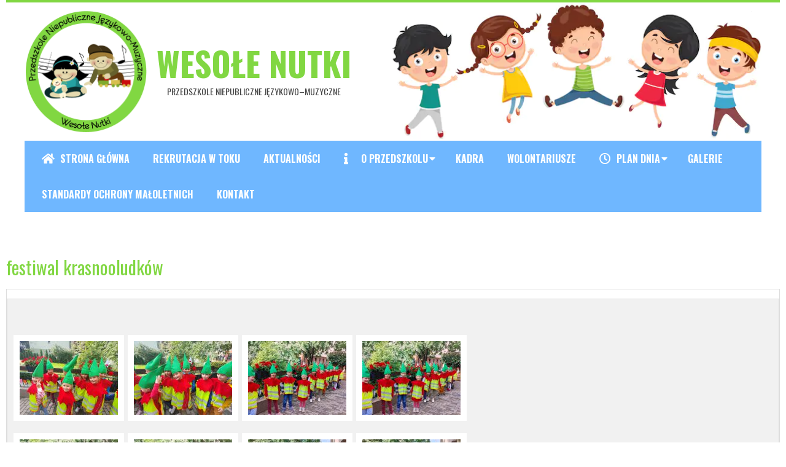

--- FILE ---
content_type: text/html; charset=UTF-8
request_url: https://wesolenutki.eu/gallery/festiwal-krasnooludkow/
body_size: 11375
content:
<!DOCTYPE html>
<html lang="pl-PL" class="no-js">

<head>
<meta charset="UTF-8" />
<meta http-equiv="X-UA-Compatible" content="IE=edge,chrome=1"> <!-- Enable IE Highest available mode (compatibility mode); users with GCF will have page rendered using Google Chrome Frame -->
<title>festiwal krasnooludków - Wesołe Nutki</title>
<meta name='robots' content='max-image-preview:large' />
<meta name="HandheldFriendly" content="True">
<meta name="MobileOptimized" content="767">
<meta name="viewport" content="width=device-width, initial-scale=1.0">
<meta name="template" content="Dispatch Premium 4.9.24" />
<link rel='dns-prefetch' href='//fonts.googleapis.com' />
<link rel="alternate" type="application/rss+xml" title="Wesołe Nutki &raquo; Kanał z wpisami" href="https://wesolenutki.eu/feed/" />
<link rel="alternate" type="application/rss+xml" title="Wesołe Nutki &raquo; Kanał z komentarzami" href="https://wesolenutki.eu/comments/feed/" />
<link rel="profile" href="http://gmpg.org/xfn/11" />
<link rel="preload" href="https://wesolenutki.eu/wp-content/themes/dispatch-premium/hoot/css/webfonts/fa-solid-900.woff2" as="font" crossorigin="anonymous">
<link rel="preload" href="https://wesolenutki.eu/wp-content/themes/dispatch-premium/hoot/css/webfonts/fa-regular-400.woff2" as="font" crossorigin="anonymous">
<link rel="preload" href="https://wesolenutki.eu/wp-content/themes/dispatch-premium/hoot/css/webfonts/fa-brands-400.woff2" as="font" crossorigin="anonymous">
<script>
window._wpemojiSettings = {"baseUrl":"https:\/\/s.w.org\/images\/core\/emoji\/15.0.3\/72x72\/","ext":".png","svgUrl":"https:\/\/s.w.org\/images\/core\/emoji\/15.0.3\/svg\/","svgExt":".svg","source":{"concatemoji":"https:\/\/wesolenutki.eu\/wp-includes\/js\/wp-emoji-release.min.js?ver=6.5.7"}};
/*! This file is auto-generated */
!function(i,n){var o,s,e;function c(e){try{var t={supportTests:e,timestamp:(new Date).valueOf()};sessionStorage.setItem(o,JSON.stringify(t))}catch(e){}}function p(e,t,n){e.clearRect(0,0,e.canvas.width,e.canvas.height),e.fillText(t,0,0);var t=new Uint32Array(e.getImageData(0,0,e.canvas.width,e.canvas.height).data),r=(e.clearRect(0,0,e.canvas.width,e.canvas.height),e.fillText(n,0,0),new Uint32Array(e.getImageData(0,0,e.canvas.width,e.canvas.height).data));return t.every(function(e,t){return e===r[t]})}function u(e,t,n){switch(t){case"flag":return n(e,"\ud83c\udff3\ufe0f\u200d\u26a7\ufe0f","\ud83c\udff3\ufe0f\u200b\u26a7\ufe0f")?!1:!n(e,"\ud83c\uddfa\ud83c\uddf3","\ud83c\uddfa\u200b\ud83c\uddf3")&&!n(e,"\ud83c\udff4\udb40\udc67\udb40\udc62\udb40\udc65\udb40\udc6e\udb40\udc67\udb40\udc7f","\ud83c\udff4\u200b\udb40\udc67\u200b\udb40\udc62\u200b\udb40\udc65\u200b\udb40\udc6e\u200b\udb40\udc67\u200b\udb40\udc7f");case"emoji":return!n(e,"\ud83d\udc26\u200d\u2b1b","\ud83d\udc26\u200b\u2b1b")}return!1}function f(e,t,n){var r="undefined"!=typeof WorkerGlobalScope&&self instanceof WorkerGlobalScope?new OffscreenCanvas(300,150):i.createElement("canvas"),a=r.getContext("2d",{willReadFrequently:!0}),o=(a.textBaseline="top",a.font="600 32px Arial",{});return e.forEach(function(e){o[e]=t(a,e,n)}),o}function t(e){var t=i.createElement("script");t.src=e,t.defer=!0,i.head.appendChild(t)}"undefined"!=typeof Promise&&(o="wpEmojiSettingsSupports",s=["flag","emoji"],n.supports={everything:!0,everythingExceptFlag:!0},e=new Promise(function(e){i.addEventListener("DOMContentLoaded",e,{once:!0})}),new Promise(function(t){var n=function(){try{var e=JSON.parse(sessionStorage.getItem(o));if("object"==typeof e&&"number"==typeof e.timestamp&&(new Date).valueOf()<e.timestamp+604800&&"object"==typeof e.supportTests)return e.supportTests}catch(e){}return null}();if(!n){if("undefined"!=typeof Worker&&"undefined"!=typeof OffscreenCanvas&&"undefined"!=typeof URL&&URL.createObjectURL&&"undefined"!=typeof Blob)try{var e="postMessage("+f.toString()+"("+[JSON.stringify(s),u.toString(),p.toString()].join(",")+"));",r=new Blob([e],{type:"text/javascript"}),a=new Worker(URL.createObjectURL(r),{name:"wpTestEmojiSupports"});return void(a.onmessage=function(e){c(n=e.data),a.terminate(),t(n)})}catch(e){}c(n=f(s,u,p))}t(n)}).then(function(e){for(var t in e)n.supports[t]=e[t],n.supports.everything=n.supports.everything&&n.supports[t],"flag"!==t&&(n.supports.everythingExceptFlag=n.supports.everythingExceptFlag&&n.supports[t]);n.supports.everythingExceptFlag=n.supports.everythingExceptFlag&&!n.supports.flag,n.DOMReady=!1,n.readyCallback=function(){n.DOMReady=!0}}).then(function(){return e}).then(function(){var e;n.supports.everything||(n.readyCallback(),(e=n.source||{}).concatemoji?t(e.concatemoji):e.wpemoji&&e.twemoji&&(t(e.twemoji),t(e.wpemoji)))}))}((window,document),window._wpemojiSettings);
</script>
<style id='wp-emoji-styles-inline-css'>

	img.wp-smiley, img.emoji {
		display: inline !important;
		border: none !important;
		box-shadow: none !important;
		height: 1em !important;
		width: 1em !important;
		margin: 0 0.07em !important;
		vertical-align: -0.1em !important;
		background: none !important;
		padding: 0 !important;
	}
</style>
<link rel='stylesheet' id='wp-block-library-css' href='https://wesolenutki.eu/wp-includes/css/dist/block-library/style.min.css?ver=6.5.7' media='all' />
<style id='wp-block-library-theme-inline-css'>
.wp-block-audio figcaption{color:#555;font-size:13px;text-align:center}.is-dark-theme .wp-block-audio figcaption{color:#ffffffa6}.wp-block-audio{margin:0 0 1em}.wp-block-code{border:1px solid #ccc;border-radius:4px;font-family:Menlo,Consolas,monaco,monospace;padding:.8em 1em}.wp-block-embed figcaption{color:#555;font-size:13px;text-align:center}.is-dark-theme .wp-block-embed figcaption{color:#ffffffa6}.wp-block-embed{margin:0 0 1em}.blocks-gallery-caption{color:#555;font-size:13px;text-align:center}.is-dark-theme .blocks-gallery-caption{color:#ffffffa6}.wp-block-image figcaption{color:#555;font-size:13px;text-align:center}.is-dark-theme .wp-block-image figcaption{color:#ffffffa6}.wp-block-image{margin:0 0 1em}.wp-block-pullquote{border-bottom:4px solid;border-top:4px solid;color:currentColor;margin-bottom:1.75em}.wp-block-pullquote cite,.wp-block-pullquote footer,.wp-block-pullquote__citation{color:currentColor;font-size:.8125em;font-style:normal;text-transform:uppercase}.wp-block-quote{border-left:.25em solid;margin:0 0 1.75em;padding-left:1em}.wp-block-quote cite,.wp-block-quote footer{color:currentColor;font-size:.8125em;font-style:normal;position:relative}.wp-block-quote.has-text-align-right{border-left:none;border-right:.25em solid;padding-left:0;padding-right:1em}.wp-block-quote.has-text-align-center{border:none;padding-left:0}.wp-block-quote.is-large,.wp-block-quote.is-style-large,.wp-block-quote.is-style-plain{border:none}.wp-block-search .wp-block-search__label{font-weight:700}.wp-block-search__button{border:1px solid #ccc;padding:.375em .625em}:where(.wp-block-group.has-background){padding:1.25em 2.375em}.wp-block-separator.has-css-opacity{opacity:.4}.wp-block-separator{border:none;border-bottom:2px solid;margin-left:auto;margin-right:auto}.wp-block-separator.has-alpha-channel-opacity{opacity:1}.wp-block-separator:not(.is-style-wide):not(.is-style-dots){width:100px}.wp-block-separator.has-background:not(.is-style-dots){border-bottom:none;height:1px}.wp-block-separator.has-background:not(.is-style-wide):not(.is-style-dots){height:2px}.wp-block-table{margin:0 0 1em}.wp-block-table td,.wp-block-table th{word-break:normal}.wp-block-table figcaption{color:#555;font-size:13px;text-align:center}.is-dark-theme .wp-block-table figcaption{color:#ffffffa6}.wp-block-video figcaption{color:#555;font-size:13px;text-align:center}.is-dark-theme .wp-block-video figcaption{color:#ffffffa6}.wp-block-video{margin:0 0 1em}.wp-block-template-part.has-background{margin-bottom:0;margin-top:0;padding:1.25em 2.375em}
</style>
<style id='classic-theme-styles-inline-css'>
/*! This file is auto-generated */
.wp-block-button__link{color:#fff;background-color:#32373c;border-radius:9999px;box-shadow:none;text-decoration:none;padding:calc(.667em + 2px) calc(1.333em + 2px);font-size:1.125em}.wp-block-file__button{background:#32373c;color:#fff;text-decoration:none}
</style>
<style id='global-styles-inline-css'>
body{--wp--preset--color--black: #000000;--wp--preset--color--cyan-bluish-gray: #abb8c3;--wp--preset--color--white: #ffffff;--wp--preset--color--pale-pink: #f78da7;--wp--preset--color--vivid-red: #cf2e2e;--wp--preset--color--luminous-vivid-orange: #ff6900;--wp--preset--color--luminous-vivid-amber: #fcb900;--wp--preset--color--light-green-cyan: #7bdcb5;--wp--preset--color--vivid-green-cyan: #00d084;--wp--preset--color--pale-cyan-blue: #8ed1fc;--wp--preset--color--vivid-cyan-blue: #0693e3;--wp--preset--color--vivid-purple: #9b51e0;--wp--preset--color--accent: #81d742;--wp--preset--color--accent-font: #ffffff;--wp--preset--gradient--vivid-cyan-blue-to-vivid-purple: linear-gradient(135deg,rgba(6,147,227,1) 0%,rgb(155,81,224) 100%);--wp--preset--gradient--light-green-cyan-to-vivid-green-cyan: linear-gradient(135deg,rgb(122,220,180) 0%,rgb(0,208,130) 100%);--wp--preset--gradient--luminous-vivid-amber-to-luminous-vivid-orange: linear-gradient(135deg,rgba(252,185,0,1) 0%,rgba(255,105,0,1) 100%);--wp--preset--gradient--luminous-vivid-orange-to-vivid-red: linear-gradient(135deg,rgba(255,105,0,1) 0%,rgb(207,46,46) 100%);--wp--preset--gradient--very-light-gray-to-cyan-bluish-gray: linear-gradient(135deg,rgb(238,238,238) 0%,rgb(169,184,195) 100%);--wp--preset--gradient--cool-to-warm-spectrum: linear-gradient(135deg,rgb(74,234,220) 0%,rgb(151,120,209) 20%,rgb(207,42,186) 40%,rgb(238,44,130) 60%,rgb(251,105,98) 80%,rgb(254,248,76) 100%);--wp--preset--gradient--blush-light-purple: linear-gradient(135deg,rgb(255,206,236) 0%,rgb(152,150,240) 100%);--wp--preset--gradient--blush-bordeaux: linear-gradient(135deg,rgb(254,205,165) 0%,rgb(254,45,45) 50%,rgb(107,0,62) 100%);--wp--preset--gradient--luminous-dusk: linear-gradient(135deg,rgb(255,203,112) 0%,rgb(199,81,192) 50%,rgb(65,88,208) 100%);--wp--preset--gradient--pale-ocean: linear-gradient(135deg,rgb(255,245,203) 0%,rgb(182,227,212) 50%,rgb(51,167,181) 100%);--wp--preset--gradient--electric-grass: linear-gradient(135deg,rgb(202,248,128) 0%,rgb(113,206,126) 100%);--wp--preset--gradient--midnight: linear-gradient(135deg,rgb(2,3,129) 0%,rgb(40,116,252) 100%);--wp--preset--font-size--small: 13px;--wp--preset--font-size--medium: 20px;--wp--preset--font-size--large: 36px;--wp--preset--font-size--x-large: 42px;--wp--preset--spacing--20: 0.44rem;--wp--preset--spacing--30: 0.67rem;--wp--preset--spacing--40: 1rem;--wp--preset--spacing--50: 1.5rem;--wp--preset--spacing--60: 2.25rem;--wp--preset--spacing--70: 3.38rem;--wp--preset--spacing--80: 5.06rem;--wp--preset--shadow--natural: 6px 6px 9px rgba(0, 0, 0, 0.2);--wp--preset--shadow--deep: 12px 12px 50px rgba(0, 0, 0, 0.4);--wp--preset--shadow--sharp: 6px 6px 0px rgba(0, 0, 0, 0.2);--wp--preset--shadow--outlined: 6px 6px 0px -3px rgba(255, 255, 255, 1), 6px 6px rgba(0, 0, 0, 1);--wp--preset--shadow--crisp: 6px 6px 0px rgba(0, 0, 0, 1);}:where(.is-layout-flex){gap: 0.5em;}:where(.is-layout-grid){gap: 0.5em;}body .is-layout-flex{display: flex;}body .is-layout-flex{flex-wrap: wrap;align-items: center;}body .is-layout-flex > *{margin: 0;}body .is-layout-grid{display: grid;}body .is-layout-grid > *{margin: 0;}:where(.wp-block-columns.is-layout-flex){gap: 2em;}:where(.wp-block-columns.is-layout-grid){gap: 2em;}:where(.wp-block-post-template.is-layout-flex){gap: 1.25em;}:where(.wp-block-post-template.is-layout-grid){gap: 1.25em;}.has-black-color{color: var(--wp--preset--color--black) !important;}.has-cyan-bluish-gray-color{color: var(--wp--preset--color--cyan-bluish-gray) !important;}.has-white-color{color: var(--wp--preset--color--white) !important;}.has-pale-pink-color{color: var(--wp--preset--color--pale-pink) !important;}.has-vivid-red-color{color: var(--wp--preset--color--vivid-red) !important;}.has-luminous-vivid-orange-color{color: var(--wp--preset--color--luminous-vivid-orange) !important;}.has-luminous-vivid-amber-color{color: var(--wp--preset--color--luminous-vivid-amber) !important;}.has-light-green-cyan-color{color: var(--wp--preset--color--light-green-cyan) !important;}.has-vivid-green-cyan-color{color: var(--wp--preset--color--vivid-green-cyan) !important;}.has-pale-cyan-blue-color{color: var(--wp--preset--color--pale-cyan-blue) !important;}.has-vivid-cyan-blue-color{color: var(--wp--preset--color--vivid-cyan-blue) !important;}.has-vivid-purple-color{color: var(--wp--preset--color--vivid-purple) !important;}.has-black-background-color{background-color: var(--wp--preset--color--black) !important;}.has-cyan-bluish-gray-background-color{background-color: var(--wp--preset--color--cyan-bluish-gray) !important;}.has-white-background-color{background-color: var(--wp--preset--color--white) !important;}.has-pale-pink-background-color{background-color: var(--wp--preset--color--pale-pink) !important;}.has-vivid-red-background-color{background-color: var(--wp--preset--color--vivid-red) !important;}.has-luminous-vivid-orange-background-color{background-color: var(--wp--preset--color--luminous-vivid-orange) !important;}.has-luminous-vivid-amber-background-color{background-color: var(--wp--preset--color--luminous-vivid-amber) !important;}.has-light-green-cyan-background-color{background-color: var(--wp--preset--color--light-green-cyan) !important;}.has-vivid-green-cyan-background-color{background-color: var(--wp--preset--color--vivid-green-cyan) !important;}.has-pale-cyan-blue-background-color{background-color: var(--wp--preset--color--pale-cyan-blue) !important;}.has-vivid-cyan-blue-background-color{background-color: var(--wp--preset--color--vivid-cyan-blue) !important;}.has-vivid-purple-background-color{background-color: var(--wp--preset--color--vivid-purple) !important;}.has-black-border-color{border-color: var(--wp--preset--color--black) !important;}.has-cyan-bluish-gray-border-color{border-color: var(--wp--preset--color--cyan-bluish-gray) !important;}.has-white-border-color{border-color: var(--wp--preset--color--white) !important;}.has-pale-pink-border-color{border-color: var(--wp--preset--color--pale-pink) !important;}.has-vivid-red-border-color{border-color: var(--wp--preset--color--vivid-red) !important;}.has-luminous-vivid-orange-border-color{border-color: var(--wp--preset--color--luminous-vivid-orange) !important;}.has-luminous-vivid-amber-border-color{border-color: var(--wp--preset--color--luminous-vivid-amber) !important;}.has-light-green-cyan-border-color{border-color: var(--wp--preset--color--light-green-cyan) !important;}.has-vivid-green-cyan-border-color{border-color: var(--wp--preset--color--vivid-green-cyan) !important;}.has-pale-cyan-blue-border-color{border-color: var(--wp--preset--color--pale-cyan-blue) !important;}.has-vivid-cyan-blue-border-color{border-color: var(--wp--preset--color--vivid-cyan-blue) !important;}.has-vivid-purple-border-color{border-color: var(--wp--preset--color--vivid-purple) !important;}.has-vivid-cyan-blue-to-vivid-purple-gradient-background{background: var(--wp--preset--gradient--vivid-cyan-blue-to-vivid-purple) !important;}.has-light-green-cyan-to-vivid-green-cyan-gradient-background{background: var(--wp--preset--gradient--light-green-cyan-to-vivid-green-cyan) !important;}.has-luminous-vivid-amber-to-luminous-vivid-orange-gradient-background{background: var(--wp--preset--gradient--luminous-vivid-amber-to-luminous-vivid-orange) !important;}.has-luminous-vivid-orange-to-vivid-red-gradient-background{background: var(--wp--preset--gradient--luminous-vivid-orange-to-vivid-red) !important;}.has-very-light-gray-to-cyan-bluish-gray-gradient-background{background: var(--wp--preset--gradient--very-light-gray-to-cyan-bluish-gray) !important;}.has-cool-to-warm-spectrum-gradient-background{background: var(--wp--preset--gradient--cool-to-warm-spectrum) !important;}.has-blush-light-purple-gradient-background{background: var(--wp--preset--gradient--blush-light-purple) !important;}.has-blush-bordeaux-gradient-background{background: var(--wp--preset--gradient--blush-bordeaux) !important;}.has-luminous-dusk-gradient-background{background: var(--wp--preset--gradient--luminous-dusk) !important;}.has-pale-ocean-gradient-background{background: var(--wp--preset--gradient--pale-ocean) !important;}.has-electric-grass-gradient-background{background: var(--wp--preset--gradient--electric-grass) !important;}.has-midnight-gradient-background{background: var(--wp--preset--gradient--midnight) !important;}.has-small-font-size{font-size: var(--wp--preset--font-size--small) !important;}.has-medium-font-size{font-size: var(--wp--preset--font-size--medium) !important;}.has-large-font-size{font-size: var(--wp--preset--font-size--large) !important;}.has-x-large-font-size{font-size: var(--wp--preset--font-size--x-large) !important;}
.wp-block-navigation a:where(:not(.wp-element-button)){color: inherit;}
:where(.wp-block-post-template.is-layout-flex){gap: 1.25em;}:where(.wp-block-post-template.is-layout-grid){gap: 1.25em;}
:where(.wp-block-columns.is-layout-flex){gap: 2em;}:where(.wp-block-columns.is-layout-grid){gap: 2em;}
.wp-block-pullquote{font-size: 1.5em;line-height: 1.6;}
</style>
<link rel='stylesheet' id='contact-form-7-css' href='https://wesolenutki.eu/wp-content/plugins/contact-form-7/includes/css/styles.css?ver=5.7.2' media='all' />
<link rel='stylesheet' id='hoot-google-fonts-css' href='//fonts.googleapis.com/css?family=Oswald%3A300%2C400%2C400i%2C500%2C600%2C700%2C700i%2C800%7COpen+Sans%3A300%2C400%2C400i%2C500%2C600%2C700%2C700i%2C800&#038;subset=latin%2Clatin-ext' media='all' />
<link rel='stylesheet' id='lightSlider-css' href='https://wesolenutki.eu/wp-content/themes/dispatch-premium/css/lightSlider.min.css?ver=1.1.0' media='all' />
<link rel='stylesheet' id='gallery-css' href='https://wesolenutki.eu/wp-content/themes/dispatch-premium/hoot/css/gallery.min.css?ver=6.5.7' media='all' />
<link rel='stylesheet' id='font-awesome-css' href='https://wesolenutki.eu/wp-content/themes/dispatch-premium/hoot/css/font-awesome.min.css?ver=5.15.4' media='all' />
<link rel='stylesheet' id='lightGallery-css' href='https://wesolenutki.eu/wp-content/themes/dispatch-premium/premium/css/lightGallery.min.css?ver=1.1.4' media='all' />
<style id='wp-typography-custom-inline-css'>
sup{vertical-align: 60%;font-size: 75%;line-height: 100%}sub{vertical-align: -10%;font-size: 75%;line-height: 100%}.amp{font-family: Baskerville, "Goudy Old Style", "Palatino", "Book Antiqua", "Warnock Pro", serif;font-weight: normal;font-style: italic;font-size: 1.1em;line-height: 1em}.caps{font-size: 90%}.dquo{margin-left:-.40em}.quo{margin-left:-.2em}
</style>
<style id='wp-typography-safari-font-workaround-inline-css'>
body {-webkit-font-feature-settings: "liga";font-feature-settings: "liga";-ms-font-feature-settings: normal;}
</style>
<link rel='stylesheet' id='hoot-style-css' href='https://wesolenutki.eu/wp-content/themes/dispatch-premium/style.min.css?ver=4.9.24' media='all' />
<link rel='stylesheet' id='hoot-wpblocks-css' href='https://wesolenutki.eu/wp-content/themes/dispatch-premium/hoot-theme/blocks/wpblocks.css?ver=4.9.24' media='all' />
<style id='hoot-wpblocks-inline-css'>
.hgrid {max-width: 1260px;} a {color: #81d742;} .invert-typo, .accent-typo {background: #81d742;color: #ffffff;} .invert-typo a, .invert-typo a:hover, .invert-typo h1, .invert-typo h2, .invert-typo h3, .invert-typo h4, .invert-typo h5, .invert-typo h6, .invert-typo .title, .accent-typo a, .accent-typo a:hover, .accent-typo h1, .accent-typo h2, .accent-typo h3, .accent-typo h4, .accent-typo h5, .accent-typo h6, .accent-typo .title {color: #ffffff;} input[type="submit"], #submit, .button {background: #81d742;color: #ffffff;} input[type="submit"]:hover, #submit:hover, .button:hover, input[type="submit"]:focus, #submit:focus, .button:focus {background: #67ac35;color: #ffffff;} body {background-color: #ffffff;color: #444444;font-size: 14px;font-family: "Open Sans", sans-serif;} #page-wrapper {background-color: #ffffff;border-color: #81d742;} #topbar-right-inner, #topbar-right-inner input {background-color: #ffffff;color: #444444;} .site-logo-with-icon #site-title i {font-size: 48px;} .site-logo-mixed-image, .site-logo-mixed-image img {max-width: 200px;} .lSSlideOuter .lSPager.lSpg > li:hover a, .lSSlideOuter .lSPager.lSpg > li.active a {background-color: #81d742;} #infinite-handle span,.lrm-form a.button, .lrm-form button, .lrm-form button[type=submit], .lrm-form #buddypress input[type=submit], .lrm-form input[type=submit] {background: #81d742;color: #ffffff;} .woocommerce nav.woocommerce-pagination ul li a:focus, .woocommerce nav.woocommerce-pagination ul li a:hover {color: #dd8500;} h1, h2, h3, h4, h5, h6, .title {color: #81d742;font-size: 24px;font-family: "Oswald", sans-serif;text-transform: uppercase;font-style: normal;font-weight: normal;} h1 {color: #81d742;font-size: 30px;font-style: normal;text-transform: none;font-weight: normal;} h2 {color: #dd8500;font-size: 26px;font-style: normal;text-transform: none;font-weight: normal;} h4 {color: #81d742;font-size: 22px;font-style: normal;text-transform: none;font-weight: normal;} h5 {color: #dd8500;font-size: 20px;font-style: normal;text-transform: none;font-weight: normal;} h6 {color: #81d742;font-size: 18px;font-style: normal;text-transform: none;font-weight: normal;} .titlefont {font-family: "Oswald", sans-serif;} .bodyfont-title {font-family: "Open Sans", sans-serif;font-size: 14px;} blockquote {border-color: #dddddd;color: #888888;font-size: 18px;} a:hover {color: #dd8500;} .contrast-typo {background: #dd8f1a;color: #ffffff;} .contrast-typo a, .contrast-typo a:hover, .contrast-typo h1, .contrast-typo h2, .contrast-typo h3, .contrast-typo h4, .contrast-typo h5, .contrast-typo h6, .contrast-typo .title {color: #ffffff;} .enforce-typo {background: #ffffff;color: #444444;} .enforce-typo a, .enforce-typo a:hover, .enforce-typo h1, .enforce-typo h2, .enforce-typo h3, .enforce-typo h4, .enforce-typo h5, .enforce-typo h6, .enforce-typo .title {color: #444444;} .enforce-body-font {font-family: "Open Sans", sans-serif;} .table-striped tbody tr:nth-child(odd) td, .table-striped tbody tr:nth-child(odd) th {background: #f1f1f1;} .gallery, ul.wp-block-gallery {border-color: #dddddd;background: #f1f1f1;} .gallery .gallery-caption {color: #444444;} .wp-caption {background: #f1f1f1;} .wp-caption-text, .wp-block-image figcaption {border-color: #dddddd;color: #444444;} #topbar {background: #ffffff;} #topbar-left {color: #888888;} #topbar .widget-title {font-size: 14px;} #header {background: #ffffff;} #site-title {color: #ffffff;font-size: 54px;font-family: "Oswald", sans-serif;text-transform: uppercase;font-weight: bold;font-style: normal;} #site-description {opacity: 1;color: #ffffff;font-size: 14px;font-family: "Oswald", sans-serif;text-transform: uppercase;font-style: normal;font-weight: normal;} #menu-primary-items > li a {color: #ffffff;font-size: 16px;font-family: "Oswald", sans-serif;text-transform: uppercase;font-weight: bold;font-style: normal;} .site-header .hoot-megamenu-icon {color: #ffffff;} #menu-primary-items > li ul a, #menu-primary-items ul li:hover > a,.mobilemenu-fixed .menu-toggle {color: #ffffff;font-size: 12px;text-transform: uppercase;font-weight: bold;font-style: normal;} .sf-menu ul {background-color: #6fb7ff;} .sf-menu ul li:hover {background: #609edd;} .menu-toggle {background: #609edd;color: #ffffff;font-size: 12px;text-transform: uppercase;font-weight: bold;font-style: normal;} .mobilemenu-fixed .menu-toggle {background: #609edd;} #loop-meta {background-color: #ffffff;} .loop-title {color: #81d742;font-size: 24px;font-family: "Oswald", sans-serif;text-transform: uppercase;font-style: normal;font-weight: normal;} .entry-byline-block {border-color: #888888;} .entry-byline a, .entry-byline a:hover {color: #444444;} .entry-content {-webkit-box-shadow: 5px 5px 0 0 #f1f1f1;-moz-box-shadow: 5px 5px 0 0 #f1f1f1;box-shadow: 5px 5px 0 0 #f1f1f1;border-color: #dddddd;} #comments-template {border-color: #dddddd;} #comments-number {font-size: 14px;} .comment li.comment {border-color: #dddddd;} .comment-by-author {color: #888888;} .comment-meta-block, .comment-edit-link {color: #888888;border-color: #888888;} .comment.bypostauthor > article {background: #f1f1f1;} .comment.bypostauthor + #respond {background: #f1f1f1;} .comment-ping {border-color: #dddddd;} #reply-title {font-size: 14px;} #respond label {color: #888888;} .entry-grid {-webkit-box-shadow: 5px 5px 0 0 #f1f1f1;-moz-box-shadow: 5px 5px 0 0 #f1f1f1;box-shadow: 5px 5px 0 0 #f1f1f1;border-color: #dddddd;} .entry-grid-content .entry-title {font-size: 24px;} .entry-grid .entry-byline {color: #888888;} .entry-grid .entry-byline-block a, .entry-grid .entry-byline-block a:hover {color: #888888;} .archive-mosaic .entry-title {font-size: 18px;} .archive-mosaic .mosaic-sub {background: #f1f1f1;border-color: #dddddd;} .style-accent, .shortcode-button.style-accent, .style-accentlight {background: #81d742;color: #ffffff;} .shortcode-button.style-accent:hover {background: #67ac35;color: #ffffff;} .style-highlight, .style-highlightlight {background: #f1f1f1;} .shortcode-toggle-head {background: #f1f1f1;border-color: #dddddd;} .shortcode-toggle-head:hover, .shortcode-toggle-active {background: #dddddd;} .shortcode-toggle-box {border-color: #dddddd;} #page-wrapper ul.shortcode-tabset-nav li {background: #f1f1f1;border-color: #dddddd;} #page-wrapper ul.shortcode-tabset-nav li.current {border-bottom-color: #ffffff;} .shortcode-tabset-box {border-color: #dddddd;} .widgetized-template-area.area-highlight {background: #f1f1f1;} .sidebar {color: #444444;font-size: 14px;font-style: normal;text-transform: none;font-weight: normal;} .sidebar .widget-title {color: #dd8500;font-size: 14px;font-family: "Oswald", sans-serif;font-weight: bold;font-style: normal;text-transform: none;} .widget-title {font-size: 18px;} .topborder-line {border-color: #dddddd;} .bottomborder-line {border-color: #dddddd;} .topborder-shadow:before, .bottomborder-shadow:after {background-color: #dd8f1a;} .cta-widget-button {font-size: 18px;} .content-block-content h4 {font-size: 18px;} .content-blocks-style3 .content-block {border-color: #dddddd;} .social-icons-icon {color: #666666;border-color: #dddddd;} .hoot-blogposts .hoot-blogposts-title {border-color: #dddddd;} .woocommerce-tabs h1, .woocommerce-tabs h2, .woocommerce-tabs h3, .woocommerce-tabs h4, .woocommerce-tabs h5, .woocommerce-tabs h6,.single-product .upsells.products > h2, .single-product .related.products > h2, .singular-page.woocommerce-cart .cross-sells > h2, .singular-page.woocommerce-cart .cart_totals > h2 {color: #81d742;font-size: 22px;font-style: normal;text-transform: none;font-weight: normal;} .woocommerce div.product .woocommerce-tabs ul.tabs:before, .woocommerce div.product .woocommerce-tabs ul.tabs li {border-color: #dddddd;} #sub-footer {background-color: #ffffff;border-color: #dddddd;} .footer {background-color: #81d742;color: #ffffff;font-size: 14px;font-style: normal;text-transform: none;font-weight: normal;} .footer h1, .footer h2, .footer h3, .footer h4, .footer h5, .footer h6, .footer .title {color: #ffffff;} .footer a, .footer a:hover {color: #ffffff;} .footer .widget-title {color: #ffffff;font-size: 14px;font-family: "Oswald", sans-serif;text-transform: uppercase;font-weight: bold;font-style: normal;} #post-footer {background-color: #81d742;color: #999999;} #post-footer a {color: #777777;} :root .has-accent-color,.is-style-outline>.wp-block-button__link:not(.has-text-color), .wp-block-button__link.is-style-outline:not(.has-text-color) {color: #81d742;} :root .has-accent-background-color,.wp-block-button__link,.wp-block-button__link:hover,.wp-block-search__button,.wp-block-search__button:hover, .wp-block-file__button,.wp-block-file__button:hover {background: #81d742;} :root .has-accent-font-color,.wp-block-button__link,.wp-block-button__link:hover,.wp-block-search__button,.wp-block-search__button:hover, .wp-block-file__button,.wp-block-file__button:hover {color: #ffffff;} :root .has-accent-font-background-color {background: #ffffff;} @media only screen and (max-width: 799px){#menu-primary-items {background: #609edd;} #menu-primary-items ul {background: #609edd;} #menu-primary-items > li a {color: #ffffff;font-size: 12px;text-transform: uppercase;font-weight: bold;} .sf-menu a:hover {background: #6fb7ff;} }
</style>
<link rel='stylesheet' id='hoot-child-style-css' href='https://wesolenutki.eu/wp-content/themes/wesolenutki/style.css?ver=6.5.7' media='all' />
<script src="https://wesolenutki.eu/wp-includes/js/jquery/jquery.min.js?ver=3.7.1" id="jquery-core-js"></script>
<script src="https://wesolenutki.eu/wp-includes/js/jquery/jquery-migrate.min.js?ver=3.4.1" id="jquery-migrate-js"></script>
<script src="https://wesolenutki.eu/wp-content/themes/dispatch-premium/js/modernizr.custom.min.js?ver=2.8.3" id="modernizr-js"></script>
<link rel="https://api.w.org/" href="https://wesolenutki.eu/wp-json/" /><link rel="EditURI" type="application/rsd+xml" title="RSD" href="https://wesolenutki.eu/xmlrpc.php?rsd" />
<meta name="generator" content="WordPress 6.5.7" />
<link rel="canonical" href="https://wesolenutki.eu/gallery/festiwal-krasnooludkow/" />
<link rel='shortlink' href='https://wesolenutki.eu/?p=18944' />
<link rel="alternate" type="application/json+oembed" href="https://wesolenutki.eu/wp-json/oembed/1.0/embed?url=https%3A%2F%2Fwesolenutki.eu%2Fgallery%2Ffestiwal-krasnooludkow%2F" />
<link rel="alternate" type="text/xml+oembed" href="https://wesolenutki.eu/wp-json/oembed/1.0/embed?url=https%3A%2F%2Fwesolenutki.eu%2Fgallery%2Ffestiwal-krasnooludkow%2F&#038;format=xml" />
</head>

<body class="wordpress ltr pl pl-pl child-theme y2026 m01 d22 h08 thursday logged-out singular singular-gallery singular-gallery-18944 dispatch gllr_" dir="ltr">

	
	<a href="#main" class="screen-reader-text">Przejdź do treści</a>

	<div id="page-wrapper" class=" hgrid site-boxed page-wrapper sitewrap-none sidebars0 hoot-cf7-style hoot-mapp-style hoot-jetpack-style">

		
		<header id="header" class="site-header  contrast-typo" role="banner" itemscope="itemscope" itemtype="https://schema.org/WPHeader">
			<div class="hgrid">
				<div class="table hgrid-span-12">
					<div id="branding" class="branding table-cell-mid">
		<div id="site-logo" class="site-logo-mixed">
			<div id="site-logo-mixed" class="site-logo-with-image"><div class="site-logo-mixed-image"><a href="https://wesolenutki.eu/" class="custom-logo-link" rel="home"><img width="403" height="400" src="https://wesolenutki.eu/wp-content/uploads/2020/04/dzieciaki-wektory.png" class="custom-logo" alt="Wesołe Nutki" decoding="async" fetchpriority="high" srcset="https://wesolenutki.eu/wp-content/uploads/2020/04/dzieciaki-wektory.png 403w, https://wesolenutki.eu/wp-content/uploads/2020/04/dzieciaki-wektory-300x298.png 300w, https://wesolenutki.eu/wp-content/uploads/2020/04/dzieciaki-wektory-150x150.png 150w" sizes="(max-width: 403px) 100vw, 403px" /></a></div><div class="site-logo-mixed-text"><div id="site-title" class="site-title title" itemprop="headline"><a href="https://wesolenutki.eu" rel="home" itemprop="url"><span class="blogname">Wesołe Nutki</span></a></div><h2 id="site-description" itemprop="description">Przedszkole Niepubliczne Językowo–Muzyczne</h2></div><!--site-logo-mixed-text--></div><!--logotext-->		</div>
	</div><!-- #branding -->
		<div id="header-aside" class=" header-aside table-cell-mid">
			<div class="screen-reader-text">Główne menu</div>
	<nav id="menu-primary" class="menu nav-menu menu-primary mobilemenu-fixed mobilesubmenu-click scrollpointscontainer" role="navigation" aria-label="Primary Navigation Menu" itemscope="itemscope" itemtype="https://schema.org/SiteNavigationElement">
		<a class="menu-toggle" href="#"><span class="menu-toggle-text">Menu</span><i class="fas fa-bars"></i></a>

		<ul id="menu-primary-items" class="menu-items sf-menu menu"><li id="menu-item-17" class="menu-item menu-item-type-post_type menu-item-object-page menu-item-home menu-item-17"><a href="https://wesolenutki.eu/"><i class="hoot-megamenu-icon fa-home fas"></i> <span>Strona główna</span></a></li>
<li id="menu-item-20598" class="menu-item menu-item-type-post_type menu-item-object-page menu-item-20598"><a href="https://wesolenutki.eu/rekrutacja/">REKRUTACJA W&nbsp;TOKU</a></li>
<li id="menu-item-7826" class="menu-item menu-item-type-taxonomy menu-item-object-category menu-item-7826"><a href="https://wesolenutki.eu/category/aktualnosci/">Aktualności</a></li>
<li id="menu-item-21" class="menu-item menu-item-type-post_type menu-item-object-page menu-item-has-children menu-item-21"><a href="https://wesolenutki.eu/o-przedszkolu/"><i class="hoot-megamenu-icon fa-info fas"></i> <span>O przedszkolu</span></a>
<ul class="sub-menu">
	<li id="menu-item-41" class="menu-item menu-item-type-post_type menu-item-object-page menu-item-41"><a href="https://wesolenutki.eu/o-przedszkolu/nasza-wizja/">Nasza wizja</a></li>
	<li id="menu-item-44" class="menu-item menu-item-type-post_type menu-item-object-page menu-item-44"><a href="https://wesolenutki.eu/o-przedszkolu/oferta/">Oferta</a></li>
	<li id="menu-item-110" class="menu-item menu-item-type-post_type menu-item-object-page menu-item-110"><a href="https://wesolenutki.eu/o-przedszkolu/cennik/">Cennik</a></li>
	<li id="menu-item-108" class="menu-item menu-item-type-post_type menu-item-object-page menu-item-108"><a href="https://wesolenutki.eu/o-przedszkolu/platnosci/">Płatności</a></li>
	<li id="menu-item-109" class="menu-item menu-item-type-post_type menu-item-object-page menu-item-109"><a href="https://wesolenutki.eu/o-przedszkolu/zapisy/">Zapisy</a></li>
	<li id="menu-item-87" class="menu-item menu-item-type-post_type menu-item-object-page menu-item-87"><a href="https://wesolenutki.eu/o-przedszkolu/dokumenty/"><i class="hoot-megamenu-icon fa-file fas"></i> <span>Dokumenty</span></a></li>
	<li id="menu-item-3551" class="menu-item menu-item-type-post_type menu-item-object-page menu-item-privacy-policy menu-item-3551"><a rel="privacy-policy" href="https://wesolenutki.eu/o-przedszkolu/polityka-prywatnosci/">Polityka prywatności</a></li>
</ul>
</li>
<li id="menu-item-22411" class="menu-item menu-item-type-post_type menu-item-object-page menu-item-22411"><a href="https://wesolenutki.eu/kadra/">Kadra</a></li>
<li id="menu-item-15279" class="menu-item menu-item-type-taxonomy menu-item-object-category menu-item-15279"><a href="https://wesolenutki.eu/category/wolontariusze/">Wolontariusze</a></li>
<li id="menu-item-97" class="menu-item menu-item-type-post_type menu-item-object-page menu-item-has-children menu-item-97"><a href="https://wesolenutki.eu/plan-dnia/"><i class="hoot-megamenu-icon fa-clock far"></i> <span>Plan dnia</span></a>
<ul class="sub-menu">
	<li id="menu-item-22906" class="menu-item menu-item-type-post_type menu-item-object-page menu-item-22906"><a href="https://wesolenutki.eu/plan-zajec/">Plan tygodniowy</a></li>
	<li id="menu-item-52" class="menu-item menu-item-type-post_type menu-item-object-page menu-item-52"><a href="https://wesolenutki.eu/plan-dnia/zajecia-dodatkowe/">Zajęcia dodatkowe 2025/2026</a></li>
	<li id="menu-item-96" class="menu-item menu-item-type-post_type menu-item-object-page menu-item-96"><a href="https://wesolenutki.eu/plan-dnia/imprezy/">Harmonogram roku szkolnego 2025 /2026</a></li>
</ul>
</li>
<li id="menu-item-124" class="menu-item menu-item-type-post_type menu-item-object-page menu-item-124"><a href="https://wesolenutki.eu/galerie/">Galerie</a></li>
<li id="menu-item-22869" class="menu-item menu-item-type-post_type menu-item-object-page menu-item-22869"><a href="https://wesolenutki.eu/standardy-ochrony-maloletnich/">Standardy ochrony małoletnich</a></li>
<li id="menu-item-18" class="menu-item menu-item-type-post_type menu-item-object-page menu-item-18"><a href="https://wesolenutki.eu/kontakt/">Kontakt</a></li>
</ul>
	</nav><!-- #menu-primary -->
		</div>
					</div>
			</div>
		</header><!-- #header -->

		<div id="main" class=" main">
			<div class="wrap gllr_wrap entry">
	<div id="primary" class="content-area">
		<div id="container" class="site-content site-main">
			<div id="content" class="hentry entry">
								<header class="entry-header  ">
					<h1 class="home_page_title entry-title">festiwal krasnooludków</h1>
				</header>
				<div class="gallery_box_single entry-content">
					<div class="gllr_page_content">
					
<div class="gallery gllr_grid" data-gllr-columns="4" data-gllr-border-width="10">
<div class="gllr_image_row">
<div class="gllr_image_block">
<p style="width:180px;height:140px;">
																										<a data-fancybox="gallery_fancybox_18944" href="https://wesolenutki.eu/wp-content/uploads/2023/02/20220909_094831_HDR-1024x576.jpg" title><br>
															<img decoding="async" width="160" height="120" style="width:160px;height:120px;border-width: 10px; border-color:#ffffff;border: 10px solid #ffffff" alt title src="https://wesolenutki.eu/wp-content/uploads/2023/02/20220909_094831_HDR-160x120.jpg" rel="https://wesolenutki.eu/wp-content/uploads/2023/02/20220909_094831_HDR.jpg"><br>
														</a>
																								</p>
</div>
<p><!-- .gllr_image_block --></p>
<div class="gllr_image_block">
<p style="width:180px;height:140px;">
																										<a data-fancybox="gallery_fancybox_18944" href="https://wesolenutki.eu/wp-content/uploads/2023/02/20220909_094832_HDR-1024x576.jpg" title><br>
															<img decoding="async" width="160" height="120" style="width:160px;height:120px;border-width: 10px; border-color:#ffffff;border: 10px solid #ffffff" alt title src="https://wesolenutki.eu/wp-content/uploads/2023/02/20220909_094832_HDR-160x120.jpg" rel="https://wesolenutki.eu/wp-content/uploads/2023/02/20220909_094832_HDR.jpg"><br>
														</a>
																								</p>
</div>
<p><!-- .gllr_image_block --></p>
<div class="gllr_image_block">
<p style="width:180px;height:140px;">
																										<a data-fancybox="gallery_fancybox_18944" href="https://wesolenutki.eu/wp-content/uploads/2023/02/20220909_095125_HDR-1024x576.jpg" title><br>
															<img decoding="async" width="160" height="120" style="width:160px;height:120px;border-width: 10px; border-color:#ffffff;border: 10px solid #ffffff" alt title src="https://wesolenutki.eu/wp-content/uploads/2023/02/20220909_095125_HDR-160x120.jpg" rel="https://wesolenutki.eu/wp-content/uploads/2023/02/20220909_095125_HDR.jpg"><br>
														</a>
																								</p>
</div>
<p><!-- .gllr_image_block --></p>
<div class="gllr_image_block">
<p style="width:180px;height:140px;">
																										<a data-fancybox="gallery_fancybox_18944" href="https://wesolenutki.eu/wp-content/uploads/2023/02/20220909_095127_HDR-1024x576.jpg" title><br>
															<img decoding="async" width="160" height="120" style="width:160px;height:120px;border-width: 10px; border-color:#ffffff;border: 10px solid #ffffff" alt title src="https://wesolenutki.eu/wp-content/uploads/2023/02/20220909_095127_HDR-160x120.jpg" rel="https://wesolenutki.eu/wp-content/uploads/2023/02/20220909_095127_HDR.jpg"><br>
														</a>
																								</p>
</div>
<p><!-- .gllr_image_block --></p>
<div class="clear"></div>
</div>
<p><!-- .gllr_image_row --></p>
<div class="gllr_image_row">
<div class="gllr_image_block">
<p style="width:180px;height:140px;">
																										<a data-fancybox="gallery_fancybox_18944" href="https://wesolenutki.eu/wp-content/uploads/2023/02/20220909_095129_HDR-1024x576.jpg" title><br>
															<img decoding="async" width="160" height="120" style="width:160px;height:120px;border-width: 10px; border-color:#ffffff;border: 10px solid #ffffff" alt title src="https://wesolenutki.eu/wp-content/uploads/2023/02/20220909_095129_HDR-160x120.jpg" rel="https://wesolenutki.eu/wp-content/uploads/2023/02/20220909_095129_HDR.jpg"><br>
														</a>
																								</p>
</div>
<p><!-- .gllr_image_block --></p>
<div class="gllr_image_block">
<p style="width:180px;height:140px;">
																										<a data-fancybox="gallery_fancybox_18944" href="https://wesolenutki.eu/wp-content/uploads/2023/02/20220909_095130_HDR-1024x576.jpg" title><br>
															<img decoding="async" width="160" height="120" style="width:160px;height:120px;border-width: 10px; border-color:#ffffff;border: 10px solid #ffffff" alt title src="https://wesolenutki.eu/wp-content/uploads/2023/02/20220909_095130_HDR-160x120.jpg" rel="https://wesolenutki.eu/wp-content/uploads/2023/02/20220909_095130_HDR.jpg"><br>
														</a>
																								</p>
</div>
<p><!-- .gllr_image_block --></p>
<div class="gllr_image_block">
<p style="width:180px;height:140px;">
																										<a data-fancybox="gallery_fancybox_18944" href="https://wesolenutki.eu/wp-content/uploads/2023/02/20220909_095136_HDR-576x1024.jpg" title><br>
															<img decoding="async" width="160" height="120" style="width:160px;height:120px;border-width: 10px; border-color:#ffffff;border: 10px solid #ffffff" alt title src="https://wesolenutki.eu/wp-content/uploads/2023/02/20220909_095136_HDR-160x120.jpg" rel="https://wesolenutki.eu/wp-content/uploads/2023/02/20220909_095136_HDR.jpg"><br>
														</a>
																								</p>
</div>
<p><!-- .gllr_image_block --></p>
<div class="gllr_image_block">
<p style="width:180px;height:140px;">
																										<a data-fancybox="gallery_fancybox_18944" href="https://wesolenutki.eu/wp-content/uploads/2023/02/20220909_095138_HDR-576x1024.jpg" title><br>
															<img decoding="async" width="160" height="120" style="width:160px;height:120px;border-width: 10px; border-color:#ffffff;border: 10px solid #ffffff" alt title src="https://wesolenutki.eu/wp-content/uploads/2023/02/20220909_095138_HDR-160x120.jpg" rel="https://wesolenutki.eu/wp-content/uploads/2023/02/20220909_095138_HDR.jpg"><br>
														</a>
																								</p>
</div>
<p><!-- .gllr_image_block --></p>
<div class="clear"></div>
</div>
<p><!-- .gllr_image_row --></p>
<div class="gllr_image_row">
<div class="gllr_image_block">
<p style="width:180px;height:140px;">
																										<a data-fancybox="gallery_fancybox_18944" href="https://wesolenutki.eu/wp-content/uploads/2023/02/20220909_095139_HDR-576x1024.jpg" title><br>
															<img decoding="async" width="160" height="120" style="width:160px;height:120px;border-width: 10px; border-color:#ffffff;border: 10px solid #ffffff" alt title src="https://wesolenutki.eu/wp-content/uploads/2023/02/20220909_095139_HDR-160x120.jpg" rel="https://wesolenutki.eu/wp-content/uploads/2023/02/20220909_095139_HDR.jpg"><br>
														</a>
																								</p>
</div>
<p><!-- .gllr_image_block --></p>
<div class="gllr_image_block">
<p style="width:180px;height:140px;">
																										<a data-fancybox="gallery_fancybox_18944" href="https://wesolenutki.eu/wp-content/uploads/2023/02/20220909_095141_HDR-1024x576.jpg" title><br>
															<img decoding="async" width="160" height="120" style="width:160px;height:120px;border-width: 10px; border-color:#ffffff;border: 10px solid #ffffff" alt title src="https://wesolenutki.eu/wp-content/uploads/2023/02/20220909_095141_HDR-160x120.jpg" rel="https://wesolenutki.eu/wp-content/uploads/2023/02/20220909_095141_HDR.jpg"><br>
														</a>
																								</p>
</div>
<p><!-- .gllr_image_block --></p>
<div class="gllr_image_block">
<p style="width:180px;height:140px;">
																										<a data-fancybox="gallery_fancybox_18944" href="https://wesolenutki.eu/wp-content/uploads/2023/02/20220909_100117_HDR-1024x576.jpg" title><br>
															<img decoding="async" width="160" height="120" style="width:160px;height:120px;border-width: 10px; border-color:#ffffff;border: 10px solid #ffffff" alt title src="https://wesolenutki.eu/wp-content/uploads/2023/02/20220909_100117_HDR-160x120.jpg" rel="https://wesolenutki.eu/wp-content/uploads/2023/02/20220909_100117_HDR.jpg"><br>
														</a>
																								</p>
</div>
<p><!-- .gllr_image_block --></p>
<div class="gllr_image_block">
<p style="width:180px;height:140px;">
																										<a data-fancybox="gallery_fancybox_18944" href="https://wesolenutki.eu/wp-content/uploads/2023/02/20220909_100119_HDR-576x1024.jpg" title><br>
															<img decoding="async" width="160" height="120" style="width:160px;height:120px;border-width: 10px; border-color:#ffffff;border: 10px solid #ffffff" alt title src="https://wesolenutki.eu/wp-content/uploads/2023/02/20220909_100119_HDR-160x120.jpg" rel="https://wesolenutki.eu/wp-content/uploads/2023/02/20220909_100119_HDR.jpg"><br>
														</a>
																								</p>
</div>
<p><!-- .gllr_image_block --></p>
<div class="clear"></div>
</div>
<p><!-- .gllr_image_row --></p>
<div class="gllr_image_row">
<div class="gllr_image_block">
<p style="width:180px;height:140px;">
																										<a data-fancybox="gallery_fancybox_18944" href="https://wesolenutki.eu/wp-content/uploads/2023/02/20220909_100124_HDR-576x1024.jpg" title><br>
															<img decoding="async" width="160" height="120" style="width:160px;height:120px;border-width: 10px; border-color:#ffffff;border: 10px solid #ffffff" alt title src="https://wesolenutki.eu/wp-content/uploads/2023/02/20220909_100124_HDR-160x120.jpg" rel="https://wesolenutki.eu/wp-content/uploads/2023/02/20220909_100124_HDR.jpg"><br>
														</a>
																								</p>
</div>
<p><!-- .gllr_image_block --></p>
<div class="gllr_image_block">
<p style="width:180px;height:140px;">
																										<a data-fancybox="gallery_fancybox_18944" href="https://wesolenutki.eu/wp-content/uploads/2023/02/20220909_100127-1024x576.jpg" title><br>
															<img decoding="async" width="160" height="120" style="width:160px;height:120px;border-width: 10px; border-color:#ffffff;border: 10px solid #ffffff" alt title src="https://wesolenutki.eu/wp-content/uploads/2023/02/20220909_100127-160x120.jpg" rel="https://wesolenutki.eu/wp-content/uploads/2023/02/20220909_100127.jpg"><br>
														</a>
																								</p>
</div>
<p><!-- .gllr_image_block --></p>
<div class="gllr_image_block">
<p style="width:180px;height:140px;">
																										<a data-fancybox="gallery_fancybox_18944" href="https://wesolenutki.eu/wp-content/uploads/2023/02/20220909_100128-1024x576.jpg" title><br>
															<img decoding="async" width="160" height="120" style="width:160px;height:120px;border-width: 10px; border-color:#ffffff;border: 10px solid #ffffff" alt title src="https://wesolenutki.eu/wp-content/uploads/2023/02/20220909_100128-160x120.jpg" rel="https://wesolenutki.eu/wp-content/uploads/2023/02/20220909_100128.jpg"><br>
														</a>
																								</p>
</div>
<p><!-- .gllr_image_block --></p>
<div class="gllr_image_block">
<p style="width:180px;height:140px;">
																										<a data-fancybox="gallery_fancybox_18944" href="https://wesolenutki.eu/wp-content/uploads/2023/02/20220909_100417_HDR-1024x576.jpg" title><br>
															<img decoding="async" width="160" height="120" style="width:160px;height:120px;border-width: 10px; border-color:#ffffff;border: 10px solid #ffffff" alt title src="https://wesolenutki.eu/wp-content/uploads/2023/02/20220909_100417_HDR-160x120.jpg" rel="https://wesolenutki.eu/wp-content/uploads/2023/02/20220909_100417_HDR.jpg"><br>
														</a>
																								</p>
</div>
<p><!-- .gllr_image_block --></p>
<div class="clear"></div>
</div>
<p><!-- .gllr_image_row --></p>
<div class="gllr_image_row">
<div class="gllr_image_block">
<p style="width:180px;height:140px;">
																										<a data-fancybox="gallery_fancybox_18944" href="https://wesolenutki.eu/wp-content/uploads/2023/02/20220909_100911_HDR-1024x576.jpg" title><br>
															<img decoding="async" width="160" height="120" style="width:160px;height:120px;border-width: 10px; border-color:#ffffff;border: 10px solid #ffffff" alt title src="https://wesolenutki.eu/wp-content/uploads/2023/02/20220909_100911_HDR-160x120.jpg" rel="https://wesolenutki.eu/wp-content/uploads/2023/02/20220909_100911_HDR.jpg"><br>
														</a>
																								</p>
</div>
<p><!-- .gllr_image_block --></p>
<div class="gllr_image_block">
<p style="width:180px;height:140px;">
																										<a data-fancybox="gallery_fancybox_18944" href="https://wesolenutki.eu/wp-content/uploads/2023/02/20220909_100915_HDR-576x1024.jpg" title><br>
															<img decoding="async" width="160" height="120" style="width:160px;height:120px;border-width: 10px; border-color:#ffffff;border: 10px solid #ffffff" alt title src="https://wesolenutki.eu/wp-content/uploads/2023/02/20220909_100915_HDR-160x120.jpg" rel="https://wesolenutki.eu/wp-content/uploads/2023/02/20220909_100915_HDR.jpg"><br>
														</a>
																								</p>
</div>
<p><!-- .gllr_image_block --></p>
<div class="gllr_image_block">
<p style="width:180px;height:140px;">
																										<a data-fancybox="gallery_fancybox_18944" href="https://wesolenutki.eu/wp-content/uploads/2023/02/20220909_100921_HDR-576x1024.jpg" title><br>
															<img decoding="async" width="160" height="120" style="width:160px;height:120px;border-width: 10px; border-color:#ffffff;border: 10px solid #ffffff" alt title src="https://wesolenutki.eu/wp-content/uploads/2023/02/20220909_100921_HDR-160x120.jpg" rel="https://wesolenutki.eu/wp-content/uploads/2023/02/20220909_100921_HDR.jpg"><br>
														</a>
																								</p>
</div>
<p><!-- .gllr_image_block --></p>
<div class="gllr_image_block">
<p style="width:180px;height:140px;">
																										<a data-fancybox="gallery_fancybox_18944" href="https://wesolenutki.eu/wp-content/uploads/2023/02/20220909_101443-1024x576.jpg" title><br>
															<img decoding="async" width="160" height="120" style="width:160px;height:120px;border-width: 10px; border-color:#ffffff;border: 10px solid #ffffff" alt title src="https://wesolenutki.eu/wp-content/uploads/2023/02/20220909_101443-160x120.jpg" rel="https://wesolenutki.eu/wp-content/uploads/2023/02/20220909_101443.jpg"><br>
														</a>
																								</p>
</div>
<p><!-- .gllr_image_block --></p>
<div class="clear"></div>
</div>
<p><!-- .gllr_image_row --></p>
<div class="gllr_image_row">
<div class="gllr_image_block">
<p style="width:180px;height:140px;">
																										<a data-fancybox="gallery_fancybox_18944" href="https://wesolenutki.eu/wp-content/uploads/2023/02/20220909_101447_HDR-1024x576.jpg" title><br>
															<img decoding="async" width="160" height="120" style="width:160px;height:120px;border-width: 10px; border-color:#ffffff;border: 10px solid #ffffff" alt title src="https://wesolenutki.eu/wp-content/uploads/2023/02/20220909_101447_HDR-160x120.jpg" rel="https://wesolenutki.eu/wp-content/uploads/2023/02/20220909_101447_HDR.jpg"><br>
														</a>
																								</p>
</div>
<p><!-- .gllr_image_block --></p>
<div class="gllr_image_block">
<p style="width:180px;height:140px;">
																										<a data-fancybox="gallery_fancybox_18944" href="https://wesolenutki.eu/wp-content/uploads/2023/02/20220909_101449_HDR-576x1024.jpg" title><br>
															<img decoding="async" width="160" height="120" style="width:160px;height:120px;border-width: 10px; border-color:#ffffff;border: 10px solid #ffffff" alt title src="https://wesolenutki.eu/wp-content/uploads/2023/02/20220909_101449_HDR-160x120.jpg" rel="https://wesolenutki.eu/wp-content/uploads/2023/02/20220909_101449_HDR.jpg"><br>
														</a>
																								</p>
</div>
<p><!-- .gllr_image_block --></p>
<div class="gllr_image_block">
<p style="width:180px;height:140px;">
																										<a data-fancybox="gallery_fancybox_18944" href="https://wesolenutki.eu/wp-content/uploads/2023/02/20220909_102128_HDR-1024x576.jpg" title><br>
															<img decoding="async" width="160" height="120" style="width:160px;height:120px;border-width: 10px; border-color:#ffffff;border: 10px solid #ffffff" alt title src="https://wesolenutki.eu/wp-content/uploads/2023/02/20220909_102128_HDR-160x120.jpg" rel="https://wesolenutki.eu/wp-content/uploads/2023/02/20220909_102128_HDR.jpg"><br>
														</a>
																								</p>
</div>
<p><!-- .gllr_image_block --></p>
<div class="gllr_image_block">
<p style="width:180px;height:140px;">
																										<a data-fancybox="gallery_fancybox_18944" href="https://wesolenutki.eu/wp-content/uploads/2023/02/20220909_102131_HDR-576x1024.jpg" title><br>
															<img decoding="async" width="160" height="120" style="width:160px;height:120px;border-width: 10px; border-color:#ffffff;border: 10px solid #ffffff" alt title src="https://wesolenutki.eu/wp-content/uploads/2023/02/20220909_102131_HDR-160x120.jpg" rel="https://wesolenutki.eu/wp-content/uploads/2023/02/20220909_102131_HDR.jpg"><br>
														</a>
																								</p>
</div>
<p><!-- .gllr_image_block --></p>
<div class="clear"></div>
</div>
<p><!-- .gllr_image_row --></p>
<div class="gllr_image_row">
<div class="gllr_image_block">
<p style="width:180px;height:140px;">
																										<a data-fancybox="gallery_fancybox_18944" href="https://wesolenutki.eu/wp-content/uploads/2023/02/20220909_102132_HDR-576x1024.jpg" title><br>
															<img decoding="async" width="160" height="120" style="width:160px;height:120px;border-width: 10px; border-color:#ffffff;border: 10px solid #ffffff" alt title src="https://wesolenutki.eu/wp-content/uploads/2023/02/20220909_102132_HDR-160x120.jpg" rel="https://wesolenutki.eu/wp-content/uploads/2023/02/20220909_102132_HDR.jpg"><br>
														</a>
																								</p>
</div>
<p><!-- .gllr_image_block --></p>
<div class="gllr_image_block">
<p style="width:180px;height:140px;">
																										<a data-fancybox="gallery_fancybox_18944" href="https://wesolenutki.eu/wp-content/uploads/2023/02/20220909_102135_HDR-1024x576.jpg" title><br>
															<img decoding="async" width="160" height="120" style="width:160px;height:120px;border-width: 10px; border-color:#ffffff;border: 10px solid #ffffff" alt title src="https://wesolenutki.eu/wp-content/uploads/2023/02/20220909_102135_HDR-160x120.jpg" rel="https://wesolenutki.eu/wp-content/uploads/2023/02/20220909_102135_HDR.jpg"><br>
														</a>
																								</p>
</div>
<p><!-- .gllr_image_block --></p>
<div class="gllr_image_block">
<p style="width:180px;height:140px;">
																										<a data-fancybox="gallery_fancybox_18944" href="https://wesolenutki.eu/wp-content/uploads/2023/02/20220909_102334_HDR-1024x576.jpg" title><br>
															<img decoding="async" width="160" height="120" style="width:160px;height:120px;border-width: 10px; border-color:#ffffff;border: 10px solid #ffffff" alt title src="https://wesolenutki.eu/wp-content/uploads/2023/02/20220909_102334_HDR-160x120.jpg" rel="https://wesolenutki.eu/wp-content/uploads/2023/02/20220909_102334_HDR.jpg"><br>
														</a>
																								</p>
</div>
<p><!-- .gllr_image_block --></p>
<div class="gllr_image_block">
<p style="width:180px;height:140px;">
																										<a data-fancybox="gallery_fancybox_18944" href="https://wesolenutki.eu/wp-content/uploads/2023/02/20220909_102342_HDR-1024x576.jpg" title><br>
															<img decoding="async" width="160" height="120" style="width:160px;height:120px;border-width: 10px; border-color:#ffffff;border: 10px solid #ffffff" alt title src="https://wesolenutki.eu/wp-content/uploads/2023/02/20220909_102342_HDR-160x120.jpg" rel="https://wesolenutki.eu/wp-content/uploads/2023/02/20220909_102342_HDR.jpg"><br>
														</a>
																								</p>
</div>
<p><!-- .gllr_image_block --></p>
<div class="clear"></div>
</div>
<p><!-- .gllr_image_row --></p>
<div class="gllr_image_row">
<div class="gllr_image_block">
<p style="width:180px;height:140px;">
																										<a data-fancybox="gallery_fancybox_18944" href="https://wesolenutki.eu/wp-content/uploads/2023/02/20220909_102344_HDR-1024x576.jpg" title><br>
															<img decoding="async" width="160" height="120" style="width:160px;height:120px;border-width: 10px; border-color:#ffffff;border: 10px solid #ffffff" alt title src="https://wesolenutki.eu/wp-content/uploads/2023/02/20220909_102344_HDR-160x120.jpg" rel="https://wesolenutki.eu/wp-content/uploads/2023/02/20220909_102344_HDR.jpg"><br>
														</a>
																								</p>
</div>
<p><!-- .gllr_image_block --></p>
<div class="gllr_image_block">
<p style="width:180px;height:140px;">
																										<a data-fancybox="gallery_fancybox_18944" href="https://wesolenutki.eu/wp-content/uploads/2023/02/20220909_102346_HDR-1024x576.jpg" title><br>
															<img decoding="async" width="160" height="120" style="width:160px;height:120px;border-width: 10px; border-color:#ffffff;border: 10px solid #ffffff" alt title src="https://wesolenutki.eu/wp-content/uploads/2023/02/20220909_102346_HDR-160x120.jpg" rel="https://wesolenutki.eu/wp-content/uploads/2023/02/20220909_102346_HDR.jpg"><br>
														</a>
																								</p>
</div>
<p><!-- .gllr_image_block --></p>
<div class="gllr_image_block">
<p style="width:180px;height:140px;">
																										<a data-fancybox="gallery_fancybox_18944" href="https://wesolenutki.eu/wp-content/uploads/2023/02/20220909_102503_HDR-576x1024.jpg" title><br>
															<img decoding="async" width="160" height="120" style="width:160px;height:120px;border-width: 10px; border-color:#ffffff;border: 10px solid #ffffff" alt title src="https://wesolenutki.eu/wp-content/uploads/2023/02/20220909_102503_HDR-160x120.jpg" rel="https://wesolenutki.eu/wp-content/uploads/2023/02/20220909_102503_HDR.jpg"><br>
														</a>
																								</p>
</div>
<p><!-- .gllr_image_block --></p>
<div class="gllr_image_block">
<p style="width:180px;height:140px;">
																										<a data-fancybox="gallery_fancybox_18944" href="https://wesolenutki.eu/wp-content/uploads/2023/02/20220909_102506_HDR-576x1024.jpg" title><br>
															<img decoding="async" width="160" height="120" style="width:160px;height:120px;border-width: 10px; border-color:#ffffff;border: 10px solid #ffffff" alt title src="https://wesolenutki.eu/wp-content/uploads/2023/02/20220909_102506_HDR-160x120.jpg" rel="https://wesolenutki.eu/wp-content/uploads/2023/02/20220909_102506_HDR.jpg"><br>
														</a>
																								</p>
</div>
<p><!-- .gllr_image_block --></p>
<div class="clear"></div>
</div>
<p><!-- .gllr_image_row --></p>
<div class="gllr_image_row">
<div class="gllr_image_block">
<p style="width:180px;height:140px;">
																										<a data-fancybox="gallery_fancybox_18944" href="https://wesolenutki.eu/wp-content/uploads/2023/02/20220909_102508_HDR-576x1024.jpg" title><br>
															<img decoding="async" width="160" height="120" style="width:160px;height:120px;border-width: 10px; border-color:#ffffff;border: 10px solid #ffffff" alt title src="https://wesolenutki.eu/wp-content/uploads/2023/02/20220909_102508_HDR-160x120.jpg" rel="https://wesolenutki.eu/wp-content/uploads/2023/02/20220909_102508_HDR.jpg"><br>
														</a>
																								</p>
</div>
<p><!-- .gllr_image_block --></p>
<div class="gllr_image_block">
<p style="width:180px;height:140px;">
																										<a data-fancybox="gallery_fancybox_18944" href="https://wesolenutki.eu/wp-content/uploads/2023/02/20220909_102528_HDR-576x1024.jpg" title><br>
															<img decoding="async" width="160" height="120" style="width:160px;height:120px;border-width: 10px; border-color:#ffffff;border: 10px solid #ffffff" alt title src="https://wesolenutki.eu/wp-content/uploads/2023/02/20220909_102528_HDR-160x120.jpg" rel="https://wesolenutki.eu/wp-content/uploads/2023/02/20220909_102528_HDR.jpg"><br>
														</a>
																								</p>
</div>
<p><!-- .gllr_image_block --></p>
<div class="gllr_image_block">
<p style="width:180px;height:140px;">
																										<a data-fancybox="gallery_fancybox_18944" href="https://wesolenutki.eu/wp-content/uploads/2023/02/20220909_103611_HDR-576x1024.jpg" title><br>
															<img decoding="async" width="160" height="120" style="width:160px;height:120px;border-width: 10px; border-color:#ffffff;border: 10px solid #ffffff" alt title src="https://wesolenutki.eu/wp-content/uploads/2023/02/20220909_103611_HDR-160x120.jpg" rel="https://wesolenutki.eu/wp-content/uploads/2023/02/20220909_103611_HDR.jpg"><br>
														</a>
																								</p>
</div>
<p><!-- .gllr_image_block --></p>
<div class="gllr_image_block">
<p style="width:180px;height:140px;">
																										<a data-fancybox="gallery_fancybox_18944" href="https://wesolenutki.eu/wp-content/uploads/2023/02/20220909_103613_HDR-576x1024.jpg" title><br>
															<img decoding="async" width="160" height="120" style="width:160px;height:120px;border-width: 10px; border-color:#ffffff;border: 10px solid #ffffff" alt title src="https://wesolenutki.eu/wp-content/uploads/2023/02/20220909_103613_HDR-160x120.jpg" rel="https://wesolenutki.eu/wp-content/uploads/2023/02/20220909_103613_HDR.jpg"><br>
														</a>
																								</p>
</div>
<p><!-- .gllr_image_block --></p>
<div class="clear"></div>
</div>
<p><!-- .gllr_image_row --></p>
<div class="gllr_image_row">
<div class="gllr_image_block">
<p style="width:180px;height:140px;">
																										<a data-fancybox="gallery_fancybox_18944" href="https://wesolenutki.eu/wp-content/uploads/2023/02/20220909_103614_HDR-576x1024.jpg" title><br>
															<img decoding="async" width="160" height="120" style="width:160px;height:120px;border-width: 10px; border-color:#ffffff;border: 10px solid #ffffff" alt title src="https://wesolenutki.eu/wp-content/uploads/2023/02/20220909_103614_HDR-160x120.jpg" rel="https://wesolenutki.eu/wp-content/uploads/2023/02/20220909_103614_HDR.jpg"><br>
														</a>
																								</p>
</div>
<p><!-- .gllr_image_block --></p>
<div class="gllr_image_block">
<p style="width:180px;height:140px;">
																										<a data-fancybox="gallery_fancybox_18944" href="https://wesolenutki.eu/wp-content/uploads/2023/02/20220909_103615_HDR-576x1024.jpg" title><br>
															<img decoding="async" width="160" height="120" style="width:160px;height:120px;border-width: 10px; border-color:#ffffff;border: 10px solid #ffffff" alt title src="https://wesolenutki.eu/wp-content/uploads/2023/02/20220909_103615_HDR-160x120.jpg" rel="https://wesolenutki.eu/wp-content/uploads/2023/02/20220909_103615_HDR.jpg"><br>
														</a>
																								</p>
</div>
<p><!-- .gllr_image_block --></p>
<div class="gllr_image_block">
<p style="width:180px;height:140px;">
																										<a data-fancybox="gallery_fancybox_18944" href="https://wesolenutki.eu/wp-content/uploads/2023/02/20220909_103805_HDR-1024x576.jpg" title><br>
															<img decoding="async" width="160" height="120" style="width:160px;height:120px;border-width: 10px; border-color:#ffffff;border: 10px solid #ffffff" alt title src="https://wesolenutki.eu/wp-content/uploads/2023/02/20220909_103805_HDR-160x120.jpg" rel="https://wesolenutki.eu/wp-content/uploads/2023/02/20220909_103805_HDR.jpg"><br>
														</a>
																								</p>
</div>
<p><!-- .gllr_image_block --></p>
<div class="gllr_image_block">
<p style="width:180px;height:140px;">
																										<a data-fancybox="gallery_fancybox_18944" href="https://wesolenutki.eu/wp-content/uploads/2023/02/20220909_103807_HDR-1024x576.jpg" title><br>
															<img decoding="async" width="160" height="120" style="width:160px;height:120px;border-width: 10px; border-color:#ffffff;border: 10px solid #ffffff" alt title src="https://wesolenutki.eu/wp-content/uploads/2023/02/20220909_103807_HDR-160x120.jpg" rel="https://wesolenutki.eu/wp-content/uploads/2023/02/20220909_103807_HDR.jpg"><br>
														</a>
																								</p>
</div>
<p><!-- .gllr_image_block --></p>
<div class="clear"></div>
</div>
<p><!-- .gllr_image_row --></p>
<div class="gllr_image_row">
<div class="gllr_image_block">
<p style="width:180px;height:140px;">
																										<a data-fancybox="gallery_fancybox_18944" href="https://wesolenutki.eu/wp-content/uploads/2023/02/20220909_103809_HDR-1024x576.jpg" title><br>
															<img decoding="async" width="160" height="120" style="width:160px;height:120px;border-width: 10px; border-color:#ffffff;border: 10px solid #ffffff" alt title src="https://wesolenutki.eu/wp-content/uploads/2023/02/20220909_103809_HDR-160x120.jpg" rel="https://wesolenutki.eu/wp-content/uploads/2023/02/20220909_103809_HDR.jpg"><br>
														</a>
																								</p>
</div>
<p><!-- .gllr_image_block --></p>
<div class="gllr_image_block">
<p style="width:180px;height:140px;">
																										<a data-fancybox="gallery_fancybox_18944" href="https://wesolenutki.eu/wp-content/uploads/2023/02/20220909_103811_HDR-1024x576.jpg" title><br>
															<img decoding="async" width="160" height="120" style="width:160px;height:120px;border-width: 10px; border-color:#ffffff;border: 10px solid #ffffff" alt title src="https://wesolenutki.eu/wp-content/uploads/2023/02/20220909_103811_HDR-160x120.jpg" rel="https://wesolenutki.eu/wp-content/uploads/2023/02/20220909_103811_HDR.jpg"><br>
														</a>
																								</p>
</div>
<p><!-- .gllr_image_block --></p>
<div class="gllr_image_block">
<p style="width:180px;height:140px;">
																										<a data-fancybox="gallery_fancybox_18944" href="https://wesolenutki.eu/wp-content/uploads/2023/02/20220909_105410_HDR-1024x576.jpg" title><br>
															<img decoding="async" width="160" height="120" style="width:160px;height:120px;border-width: 10px; border-color:#ffffff;border: 10px solid #ffffff" alt title src="https://wesolenutki.eu/wp-content/uploads/2023/02/20220909_105410_HDR-160x120.jpg" rel="https://wesolenutki.eu/wp-content/uploads/2023/02/20220909_105410_HDR.jpg"><br>
														</a>
																								</p>
</div>
<p><!-- .gllr_image_block --></p>
<div class="gllr_image_block">
<p style="width:180px;height:140px;">
																										<a data-fancybox="gallery_fancybox_18944" href="https://wesolenutki.eu/wp-content/uploads/2023/02/20220909_105411-1024x576.jpg" title><br>
															<img decoding="async" width="160" height="120" style="width:160px;height:120px;border-width: 10px; border-color:#ffffff;border: 10px solid #ffffff" alt title src="https://wesolenutki.eu/wp-content/uploads/2023/02/20220909_105411-160x120.jpg" rel="https://wesolenutki.eu/wp-content/uploads/2023/02/20220909_105411.jpg"><br>
														</a>
																								</p>
</div>
<p><!-- .gllr_image_block --></p>
<div class="clear"></div>
</div>
<p><!-- .gllr_image_row --></p>
<div class="gllr_image_row">
<div class="gllr_image_block">
<p style="width:180px;height:140px;">
																										<a data-fancybox="gallery_fancybox_18944" href="https://wesolenutki.eu/wp-content/uploads/2023/02/20220909_105413_HDR-1024x576.jpg" title><br>
															<img decoding="async" width="160" height="120" style="width:160px;height:120px;border-width: 10px; border-color:#ffffff;border: 10px solid #ffffff" alt title src="https://wesolenutki.eu/wp-content/uploads/2023/02/20220909_105413_HDR-160x120.jpg" rel="https://wesolenutki.eu/wp-content/uploads/2023/02/20220909_105413_HDR.jpg"><br>
														</a>
																								</p>
</div>
<p><!-- .gllr_image_block --></p>
<div class="gllr_image_block">
<p style="width:180px;height:140px;">
																										<a data-fancybox="gallery_fancybox_18944" href="https://wesolenutki.eu/wp-content/uploads/2023/02/20220909_105427_HDR-576x1024.jpg" title><br>
															<img decoding="async" width="160" height="120" style="width:160px;height:120px;border-width: 10px; border-color:#ffffff;border: 10px solid #ffffff" alt title src="https://wesolenutki.eu/wp-content/uploads/2023/02/20220909_105427_HDR-160x120.jpg" rel="https://wesolenutki.eu/wp-content/uploads/2023/02/20220909_105427_HDR.jpg"><br>
														</a>
																								</p>
</div>
<p><!-- .gllr_image_block --></p>
<div class="gllr_image_block">
<p style="width:180px;height:140px;">
																										<a data-fancybox="gallery_fancybox_18944" href="https://wesolenutki.eu/wp-content/uploads/2023/02/20220909_112845_HDR-1024x576.jpg" title><br>
															<img decoding="async" width="160" height="120" style="width:160px;height:120px;border-width: 10px; border-color:#ffffff;border: 10px solid #ffffff" alt title src="https://wesolenutki.eu/wp-content/uploads/2023/02/20220909_112845_HDR-160x120.jpg" rel="https://wesolenutki.eu/wp-content/uploads/2023/02/20220909_112845_HDR.jpg"><br>
														</a>
																								</p>
</div>
<p><!-- .gllr_image_block --></p>
<div class="gllr_image_block">
<p style="width:180px;height:140px;">
																										<a data-fancybox="gallery_fancybox_18944" href="https://wesolenutki.eu/wp-content/uploads/2023/02/20220909_112847_HDR-1024x576.jpg" title><br>
															<img decoding="async" width="160" height="120" style="width:160px;height:120px;border-width: 10px; border-color:#ffffff;border: 10px solid #ffffff" alt title src="https://wesolenutki.eu/wp-content/uploads/2023/02/20220909_112847_HDR-160x120.jpg" rel="https://wesolenutki.eu/wp-content/uploads/2023/02/20220909_112847_HDR.jpg"><br>
														</a>
																								</p>
</div>
<p><!-- .gllr_image_block --></p>
<div class="clear"></div>
</div>
<p><!-- .gllr_image_row --></p>
<div class="gllr_image_row">
<div class="gllr_image_block">
<p style="width:180px;height:140px;">
																										<a data-fancybox="gallery_fancybox_18944" href="https://wesolenutki.eu/wp-content/uploads/2023/02/20220909_112851_HDR-1024x576.jpg" title><br>
															<img decoding="async" width="160" height="120" style="width:160px;height:120px;border-width: 10px; border-color:#ffffff;border: 10px solid #ffffff" alt title src="https://wesolenutki.eu/wp-content/uploads/2023/02/20220909_112851_HDR-160x120.jpg" rel="https://wesolenutki.eu/wp-content/uploads/2023/02/20220909_112851_HDR.jpg"><br>
														</a>
																								</p>
</div>
<p><!-- .gllr_image_block --></p>
<div class="gllr_image_block">
<p style="width:180px;height:140px;">
																										<a data-fancybox="gallery_fancybox_18944" href="https://wesolenutki.eu/wp-content/uploads/2023/02/20220909_112852_HDR-1024x576.jpg" title><br>
															<img decoding="async" width="160" height="120" style="width:160px;height:120px;border-width: 10px; border-color:#ffffff;border: 10px solid #ffffff" alt title src="https://wesolenutki.eu/wp-content/uploads/2023/02/20220909_112852_HDR-160x120.jpg" rel="https://wesolenutki.eu/wp-content/uploads/2023/02/20220909_112852_HDR.jpg"><br>
														</a>
																								</p>
</div>
<p><!-- .gllr_image_block --></p>
<div class="gllr_image_block">
<p style="width:180px;height:140px;">
																										<a data-fancybox="gallery_fancybox_18944" href="https://wesolenutki.eu/wp-content/uploads/2023/02/20220909_113027_HDR-1024x576.jpg" title><br>
															<img decoding="async" width="160" height="120" style="width:160px;height:120px;border-width: 10px; border-color:#ffffff;border: 10px solid #ffffff" alt title src="https://wesolenutki.eu/wp-content/uploads/2023/02/20220909_113027_HDR-160x120.jpg" rel="https://wesolenutki.eu/wp-content/uploads/2023/02/20220909_113027_HDR.jpg"><br>
														</a>
																								</p>
</div>
<p><!-- .gllr_image_block --></p>
<div class="gllr_image_block">
<p style="width:180px;height:140px;">
																										<a data-fancybox="gallery_fancybox_18944" href="https://wesolenutki.eu/wp-content/uploads/2023/02/20220909_113443-576x1024.jpg" title><br>
															<img decoding="async" width="160" height="120" style="width:160px;height:120px;border-width: 10px; border-color:#ffffff;border: 10px solid #ffffff" alt title src="https://wesolenutki.eu/wp-content/uploads/2023/02/20220909_113443-160x120.jpg" rel="https://wesolenutki.eu/wp-content/uploads/2023/02/20220909_113443.jpg"><br>
														</a>
																								</p>
</div>
<p><!-- .gllr_image_block --></p>
<div class="clear"></div>
</div>
<p><!-- .gllr_image_row --></p>
<div class="gllr_image_row">
<div class="gllr_image_block">
<p style="width:180px;height:140px;">
																										<a data-fancybox="gallery_fancybox_18944" href="https://wesolenutki.eu/wp-content/uploads/2023/02/20220909_113446-1024x576.jpg" title><br>
															<img decoding="async" width="160" height="120" style="width:160px;height:120px;border-width: 10px; border-color:#ffffff;border: 10px solid #ffffff" alt title src="https://wesolenutki.eu/wp-content/uploads/2023/02/20220909_113446-160x120.jpg" rel="https://wesolenutki.eu/wp-content/uploads/2023/02/20220909_113446.jpg"><br>
														</a>
																								</p>
</div>
<p><!-- .gllr_image_block --></p>
<div class="gllr_image_block">
<p style="width:180px;height:140px;">
																										<a data-fancybox="gallery_fancybox_18944" href="https://wesolenutki.eu/wp-content/uploads/2023/02/20220909_113546_HDR-1024x576.jpg" title><br>
															<img decoding="async" width="160" height="120" style="width:160px;height:120px;border-width: 10px; border-color:#ffffff;border: 10px solid #ffffff" alt title src="https://wesolenutki.eu/wp-content/uploads/2023/02/20220909_113546_HDR-160x120.jpg" rel="https://wesolenutki.eu/wp-content/uploads/2023/02/20220909_113546_HDR.jpg"><br>
														</a>
																								</p>
</div>
<p><!-- .gllr_image_block --></p>
<div class="gllr_image_block">
<p style="width:180px;height:140px;">
																										<a data-fancybox="gallery_fancybox_18944" href="https://wesolenutki.eu/wp-content/uploads/2023/02/20220909_113548_HDR-1024x576.jpg" title><br>
															<img decoding="async" width="160" height="120" style="width:160px;height:120px;border-width: 10px; border-color:#ffffff;border: 10px solid #ffffff" alt title src="https://wesolenutki.eu/wp-content/uploads/2023/02/20220909_113548_HDR-160x120.jpg" rel="https://wesolenutki.eu/wp-content/uploads/2023/02/20220909_113548_HDR.jpg"><br>
														</a>
																								</p>
</div>
<p><!-- .gllr_image_block --></p>
<div class="gllr_image_block">
<p style="width:180px;height:140px;">
																										<a data-fancybox="gallery_fancybox_18944" href="https://wesolenutki.eu/wp-content/uploads/2023/02/20220909_113555_HDR-1024x576.jpg" title><br>
															<img decoding="async" width="160" height="120" style="width:160px;height:120px;border-width: 10px; border-color:#ffffff;border: 10px solid #ffffff" alt title src="https://wesolenutki.eu/wp-content/uploads/2023/02/20220909_113555_HDR-160x120.jpg" rel="https://wesolenutki.eu/wp-content/uploads/2023/02/20220909_113555_HDR.jpg"><br>
														</a>
																								</p>
</div>
<p><!-- .gllr_image_block --></p>
<div class="clear"></div>
</div>
<p><!-- .gllr_image_row --></p>
<div class="gllr_image_row">
<div class="gllr_image_block">
<p style="width:180px;height:140px;">
																										<a data-fancybox="gallery_fancybox_18944" href="https://wesolenutki.eu/wp-content/uploads/2023/02/20220909_113600_HDR-1024x576.jpg" title><br>
															<img decoding="async" width="160" height="120" style="width:160px;height:120px;border-width: 10px; border-color:#ffffff;border: 10px solid #ffffff" alt title src="https://wesolenutki.eu/wp-content/uploads/2023/02/20220909_113600_HDR-160x120.jpg" rel="https://wesolenutki.eu/wp-content/uploads/2023/02/20220909_113600_HDR.jpg"><br>
														</a>
																								</p>
</div>
<p><!-- .gllr_image_block --></p>
<div class="gllr_image_block">
<p style="width:180px;height:140px;">
																										<a data-fancybox="gallery_fancybox_18944" href="https://wesolenutki.eu/wp-content/uploads/2023/02/20220909_113608_HDR-1024x576.jpg" title><br>
															<img decoding="async" width="160" height="120" style="width:160px;height:120px;border-width: 10px; border-color:#ffffff;border: 10px solid #ffffff" alt title src="https://wesolenutki.eu/wp-content/uploads/2023/02/20220909_113608_HDR-160x120.jpg" rel="https://wesolenutki.eu/wp-content/uploads/2023/02/20220909_113608_HDR.jpg"><br>
														</a>
																								</p>
</div>
<p><!-- .gllr_image_block --></p>
<div class="gllr_image_block">
<p style="width:180px;height:140px;">
																										<a data-fancybox="gallery_fancybox_18944" href="https://wesolenutki.eu/wp-content/uploads/2023/02/20220909_113611_HDR-1024x576.jpg" title><br>
															<img decoding="async" width="160" height="120" style="width:160px;height:120px;border-width: 10px; border-color:#ffffff;border: 10px solid #ffffff" alt title src="https://wesolenutki.eu/wp-content/uploads/2023/02/20220909_113611_HDR-160x120.jpg" rel="https://wesolenutki.eu/wp-content/uploads/2023/02/20220909_113611_HDR.jpg"><br>
														</a>
																								</p>
</div>
<p><!-- .gllr_image_block --></p>
<div class="gllr_image_block">
<p style="width:180px;height:140px;">
																										<a data-fancybox="gallery_fancybox_18944" href="https://wesolenutki.eu/wp-content/uploads/2023/02/20220909_113616_HDR-576x1024.jpg" title><br>
															<img decoding="async" width="160" height="120" style="width:160px;height:120px;border-width: 10px; border-color:#ffffff;border: 10px solid #ffffff" alt title src="https://wesolenutki.eu/wp-content/uploads/2023/02/20220909_113616_HDR-160x120.jpg" rel="https://wesolenutki.eu/wp-content/uploads/2023/02/20220909_113616_HDR.jpg"><br>
														</a>
																								</p>
</div>
<p><!-- .gllr_image_block --></p>
<div class="clear"></div>
</div>
<p><!-- .gllr_image_row --></p>
<div class="gllr_image_row">
<div class="gllr_image_block">
<p style="width:180px;height:140px;">
																										<a data-fancybox="gallery_fancybox_18944" href="https://wesolenutki.eu/wp-content/uploads/2023/02/20220909_113621-1024x576.jpg" title><br>
															<img decoding="async" width="160" height="120" style="width:160px;height:120px;border-width: 10px; border-color:#ffffff;border: 10px solid #ffffff" alt title src="https://wesolenutki.eu/wp-content/uploads/2023/02/20220909_113621-160x120.jpg" rel="https://wesolenutki.eu/wp-content/uploads/2023/02/20220909_113621.jpg"><br>
														</a>
																								</p>
</div>
<p><!-- .gllr_image_block --></p>
<div class="gllr_image_block">
<p style="width:180px;height:140px;">
																										<a data-fancybox="gallery_fancybox_18944" href="https://wesolenutki.eu/wp-content/uploads/2023/02/20220909_120903_HDR-576x1024.jpg" title><br>
															<img decoding="async" width="160" height="120" style="width:160px;height:120px;border-width: 10px; border-color:#ffffff;border: 10px solid #ffffff" alt title src="https://wesolenutki.eu/wp-content/uploads/2023/02/20220909_120903_HDR-160x120.jpg" rel="https://wesolenutki.eu/wp-content/uploads/2023/02/20220909_120903_HDR.jpg"><br>
														</a>
																								</p>
</div>
<p><!-- .gllr_image_block --></p>
<div class="gllr_image_block">
<p style="width:180px;height:140px;">
																										<a data-fancybox="gallery_fancybox_18944" href="https://wesolenutki.eu/wp-content/uploads/2023/02/20220909_120907_HDR-1024x576.jpg" title><br>
															<img decoding="async" width="160" height="120" style="width:160px;height:120px;border-width: 10px; border-color:#ffffff;border: 10px solid #ffffff" alt title src="https://wesolenutki.eu/wp-content/uploads/2023/02/20220909_120907_HDR-160x120.jpg" rel="https://wesolenutki.eu/wp-content/uploads/2023/02/20220909_120907_HDR.jpg"><br>
														</a>
																								</p>
</div>
<p><!-- .gllr_image_block --></p>
<div class="gllr_image_block">
<p style="width:180px;height:140px;">
																										<a data-fancybox="gallery_fancybox_18944" href="https://wesolenutki.eu/wp-content/uploads/2023/02/20220909_120908_HDR-1024x576.jpg" title><br>
															<img decoding="async" width="160" height="120" style="width:160px;height:120px;border-width: 10px; border-color:#ffffff;border: 10px solid #ffffff" alt title src="https://wesolenutki.eu/wp-content/uploads/2023/02/20220909_120908_HDR-160x120.jpg" rel="https://wesolenutki.eu/wp-content/uploads/2023/02/20220909_120908_HDR.jpg"><br>
														</a>
																								</p>
</div>
<p><!-- .gllr_image_block --></p>
<div class="clear"></div>
</div>
<p><!-- .gllr_image_row --></p>
<div class="gllr_image_row">
<div class="gllr_image_block">
<p style="width:180px;height:140px;">
																										<a data-fancybox="gallery_fancybox_18944" href="https://wesolenutki.eu/wp-content/uploads/2023/02/20220909_120931_HDR-576x1024.jpg" title><br>
															<img decoding="async" width="160" height="120" style="width:160px;height:120px;border-width: 10px; border-color:#ffffff;border: 10px solid #ffffff" alt title src="https://wesolenutki.eu/wp-content/uploads/2023/02/20220909_120931_HDR-160x120.jpg" rel="https://wesolenutki.eu/wp-content/uploads/2023/02/20220909_120931_HDR.jpg"><br>
														</a>
																								</p>
</div>
<p><!-- .gllr_image_block --></p>
<div class="gllr_image_block">
<p style="width:180px;height:140px;">
																										<a data-fancybox="gallery_fancybox_18944" href="https://wesolenutki.eu/wp-content/uploads/2023/02/20220909_120933_HDR-576x1024.jpg" title><br>
															<img decoding="async" width="160" height="120" style="width:160px;height:120px;border-width: 10px; border-color:#ffffff;border: 10px solid #ffffff" alt title src="https://wesolenutki.eu/wp-content/uploads/2023/02/20220909_120933_HDR-160x120.jpg" rel="https://wesolenutki.eu/wp-content/uploads/2023/02/20220909_120933_HDR.jpg"><br>
														</a>
																								</p>
</div>
<p><!-- .gllr_image_block --></p>
<div class="gllr_image_block">
<p style="width:180px;height:140px;">
																										<a data-fancybox="gallery_fancybox_18944" href="https://wesolenutki.eu/wp-content/uploads/2023/02/20220909_121609_HDR-1024x576.jpg" title><br>
															<img decoding="async" width="160" height="120" style="width:160px;height:120px;border-width: 10px; border-color:#ffffff;border: 10px solid #ffffff" alt title src="https://wesolenutki.eu/wp-content/uploads/2023/02/20220909_121609_HDR-160x120.jpg" rel="https://wesolenutki.eu/wp-content/uploads/2023/02/20220909_121609_HDR.jpg"><br>
														</a>
																								</p>
</div>
<p><!-- .gllr_image_block --></p>
<div class="gllr_image_block">
<p style="width:180px;height:140px;">
																										<a data-fancybox="gallery_fancybox_18944" href="https://wesolenutki.eu/wp-content/uploads/2023/02/20220909_121613_HDR-1024x576.jpg" title><br>
															<img decoding="async" width="160" height="120" style="width:160px;height:120px;border-width: 10px; border-color:#ffffff;border: 10px solid #ffffff" alt title src="https://wesolenutki.eu/wp-content/uploads/2023/02/20220909_121613_HDR-160x120.jpg" rel="https://wesolenutki.eu/wp-content/uploads/2023/02/20220909_121613_HDR.jpg"><br>
														</a>
																								</p>
</div>
<p><!-- .gllr_image_block --></p>
<div class="clear"></div>
</div>
<p><!-- .gllr_image_row --></p>
<div class="gllr_image_row">
<div class="gllr_image_block">
<p style="width:180px;height:140px;">
																										<a data-fancybox="gallery_fancybox_18944" href="https://wesolenutki.eu/wp-content/uploads/2023/02/20220909_121615_HDR-1024x576.jpg" title><br>
															<img decoding="async" width="160" height="120" style="width:160px;height:120px;border-width: 10px; border-color:#ffffff;border: 10px solid #ffffff" alt title src="https://wesolenutki.eu/wp-content/uploads/2023/02/20220909_121615_HDR-160x120.jpg" rel="https://wesolenutki.eu/wp-content/uploads/2023/02/20220909_121615_HDR.jpg"><br>
														</a>
																								</p>
</div>
<p><!-- .gllr_image_block --></p>
<div class="gllr_image_block">
<p style="width:180px;height:140px;">
																										<a data-fancybox="gallery_fancybox_18944" href="https://wesolenutki.eu/wp-content/uploads/2023/02/20220909_121624_HDR-1024x576.jpg" title><br>
															<img decoding="async" width="160" height="120" style="width:160px;height:120px;border-width: 10px; border-color:#ffffff;border: 10px solid #ffffff" alt title src="https://wesolenutki.eu/wp-content/uploads/2023/02/20220909_121624_HDR-160x120.jpg" rel="https://wesolenutki.eu/wp-content/uploads/2023/02/20220909_121624_HDR.jpg"><br>
														</a>
																								</p>
</div>
<p><!-- .gllr_image_block --></p>
<div class="gllr_image_block">
<p style="width:180px;height:140px;">
																										<a data-fancybox="gallery_fancybox_18944" href="https://wesolenutki.eu/wp-content/uploads/2023/02/20220909_121634_HDR-1024x576.jpg" title><br>
															<img decoding="async" width="160" height="120" style="width:160px;height:120px;border-width: 10px; border-color:#ffffff;border: 10px solid #ffffff" alt title src="https://wesolenutki.eu/wp-content/uploads/2023/02/20220909_121634_HDR-160x120.jpg" rel="https://wesolenutki.eu/wp-content/uploads/2023/02/20220909_121634_HDR.jpg"><br>
														</a>
																								</p>
</div>
<p><!-- .gllr_image_block --></p>
<div class="gllr_image_block">
<p style="width:180px;height:140px;">
																										<a data-fancybox="gallery_fancybox_18944" href="https://wesolenutki.eu/wp-content/uploads/2023/02/20220909_121636_HDR-1024x576.jpg" title><br>
															<img decoding="async" width="160" height="120" style="width:160px;height:120px;border-width: 10px; border-color:#ffffff;border: 10px solid #ffffff" alt title src="https://wesolenutki.eu/wp-content/uploads/2023/02/20220909_121636_HDR-160x120.jpg" rel="https://wesolenutki.eu/wp-content/uploads/2023/02/20220909_121636_HDR.jpg"><br>
														</a>
																								</p>
</div>
<p><!-- .gllr_image_block --></p>
<div class="clear"></div>
</div>
<p><!-- .gllr_image_row --></p>
<div class="gllr_image_row">
<div class="gllr_image_block">
<p style="width:180px;height:140px;">
																										<a data-fancybox="gallery_fancybox_18944" href="https://wesolenutki.eu/wp-content/uploads/2023/02/20220909_121646_HDR-1024x576.jpg" title><br>
															<img decoding="async" width="160" height="120" style="width:160px;height:120px;border-width: 10px; border-color:#ffffff;border: 10px solid #ffffff" alt title src="https://wesolenutki.eu/wp-content/uploads/2023/02/20220909_121646_HDR-160x120.jpg" rel="https://wesolenutki.eu/wp-content/uploads/2023/02/20220909_121646_HDR.jpg"><br>
														</a>
																								</p>
</div>
<p><!-- .gllr_image_block --></p>
<div class="gllr_image_block">
<p style="width:180px;height:140px;">
																										<a data-fancybox="gallery_fancybox_18944" href="https://wesolenutki.eu/wp-content/uploads/2023/02/20220909_123307-1024x576.jpg" title><br>
															<img decoding="async" width="160" height="120" style="width:160px;height:120px;border-width: 10px; border-color:#ffffff;border: 10px solid #ffffff" alt title src="https://wesolenutki.eu/wp-content/uploads/2023/02/20220909_123307-160x120.jpg" rel="https://wesolenutki.eu/wp-content/uploads/2023/02/20220909_123307.jpg"><br>
														</a>
																								</p>
</div>
<p><!-- .gllr_image_block --></p>
<div class="gllr_image_block">
<p style="width:180px;height:140px;">
																										<a data-fancybox="gallery_fancybox_18944" href="https://wesolenutki.eu/wp-content/uploads/2023/02/20220909_123309-1024x576.jpg" title><br>
															<img decoding="async" width="160" height="120" style="width:160px;height:120px;border-width: 10px; border-color:#ffffff;border: 10px solid #ffffff" alt title src="https://wesolenutki.eu/wp-content/uploads/2023/02/20220909_123309-160x120.jpg" rel="https://wesolenutki.eu/wp-content/uploads/2023/02/20220909_123309.jpg"><br>
														</a>
																								</p>
</div>
<p><!-- .gllr_image_block --></p>
<div class="gllr_image_block">
<p style="width:180px;height:140px;">
																										<a data-fancybox="gallery_fancybox_18944" href="https://wesolenutki.eu/wp-content/uploads/2023/02/20220909_123322-1024x576.jpg" title><br>
															<img decoding="async" width="160" height="120" style="width:160px;height:120px;border-width: 10px; border-color:#ffffff;border: 10px solid #ffffff" alt title src="https://wesolenutki.eu/wp-content/uploads/2023/02/20220909_123322-160x120.jpg" rel="https://wesolenutki.eu/wp-content/uploads/2023/02/20220909_123322.jpg"><br>
														</a>
																								</p>
</div>
<p><!-- .gllr_image_block --></p>
<div class="clear"></div>
</div>
<p><!-- .gllr_image_row --></p>
<div class="gllr_image_row">
<div class="gllr_image_block">
<p style="width:180px;height:140px;">
																										<a data-fancybox="gallery_fancybox_18944" href="https://wesolenutki.eu/wp-content/uploads/2023/02/20220909_123324-1024x576.jpg" title><br>
															<img decoding="async" width="160" height="120" style="width:160px;height:120px;border-width: 10px; border-color:#ffffff;border: 10px solid #ffffff" alt title src="https://wesolenutki.eu/wp-content/uploads/2023/02/20220909_123324-160x120.jpg" rel="https://wesolenutki.eu/wp-content/uploads/2023/02/20220909_123324.jpg"><br>
														</a>
																								</p>
</div>
<p><!-- .gllr_image_block --></p>
<div class="gllr_image_block">
<p style="width:180px;height:140px;">
																										<a data-fancybox="gallery_fancybox_18944" href="https://wesolenutki.eu/wp-content/uploads/2023/02/20220909_123330-1024x576.jpg" title><br>
															<img decoding="async" width="160" height="120" style="width:160px;height:120px;border-width: 10px; border-color:#ffffff;border: 10px solid #ffffff" alt title src="https://wesolenutki.eu/wp-content/uploads/2023/02/20220909_123330-160x120.jpg" rel="https://wesolenutki.eu/wp-content/uploads/2023/02/20220909_123330.jpg"><br>
														</a>
																								</p>
</div>
<p><!-- .gllr_image_block --></p>
<div class="gllr_image_block">
<p style="width:180px;height:140px;">
																										<a data-fancybox="gallery_fancybox_18944" href="https://wesolenutki.eu/wp-content/uploads/2023/02/20220909_123335-1024x576.jpg" title><br>
															<img decoding="async" width="160" height="120" style="width:160px;height:120px;border-width: 10px; border-color:#ffffff;border: 10px solid #ffffff" alt title src="https://wesolenutki.eu/wp-content/uploads/2023/02/20220909_123335-160x120.jpg" rel="https://wesolenutki.eu/wp-content/uploads/2023/02/20220909_123335.jpg"><br>
														</a>
																								</p>
</div>
<p><!-- .gllr_image_block --></p>
<div class="gllr_image_block">
<p style="width:180px;height:140px;">
																										<a data-fancybox="gallery_fancybox_18944" href="https://wesolenutki.eu/wp-content/uploads/2023/02/20220909_123344-576x1024.jpg" title><br>
															<img decoding="async" width="160" height="120" style="width:160px;height:120px;border-width: 10px; border-color:#ffffff;border: 10px solid #ffffff" alt title src="https://wesolenutki.eu/wp-content/uploads/2023/02/20220909_123344-160x120.jpg" rel="https://wesolenutki.eu/wp-content/uploads/2023/02/20220909_123344.jpg"><br>
														</a>
																								</p>
</div>
<p><!-- .gllr_image_block --></p>
<div class="clear"></div>
</div>
<p><!-- .gllr_image_row -->
																</p></div>
<p><!-- .gallery.clearfix --></p>
					</div><!-- .gllr_page_content -->
				</div><!-- .gallery_box_single -->
							<div class="gllr_clear"></div>
			</div><!-- .hentry -->
					</div><!-- #container -->
	</div><!-- .content-area -->
	</div><!-- .wrap -->
		</div><!-- #main -->

		
		
			<div id="post-footer" class="hgrid-stretch contrast-typo">
		<div class="hgrid">
			<div class="hgrid-span-12">
				<p class="credit small">
					&copy; WesoleNutki.eu 2026				</p><!-- .credit -->
			</div>
		</div>
	</div>

	</div><!-- #page-wrapper -->

	<a href="#page-wrapper" class="fixed-goto-top waypoints-goto-top "><i class="fas fa-chevron-up"></i></a><link rel='stylesheet' id='dashicons-css' href='https://wesolenutki.eu/wp-includes/css/dashicons.min.css?ver=6.5.7' media='all' />
<link rel='stylesheet' id='gllr_stylesheet-css' href='https://wesolenutki.eu/wp-content/plugins/gallery-plugin/css/frontend_style.css?ver=6.5.7' media='all' />
<link rel='stylesheet' id='gllr_fancybox_stylesheet-css' href='https://wesolenutki.eu/wp-content/plugins/gallery-plugin/fancybox/jquery.fancybox.min.css?ver=6.5.7' media='all' />
<script src="https://wesolenutki.eu/wp-content/plugins/contact-form-7/includes/swv/js/index.js?ver=5.7.2" id="swv-js"></script>
<script id="contact-form-7-js-extra">
var wpcf7 = {"api":{"root":"https:\/\/wesolenutki.eu\/wp-json\/","namespace":"contact-form-7\/v1"}};
</script>
<script src="https://wesolenutki.eu/wp-content/plugins/contact-form-7/includes/js/index.js?ver=5.7.2" id="contact-form-7-js"></script>
<script src="https://wesolenutki.eu/wp-includes/js/hoverIntent.min.js?ver=1.10.2" id="hoverIntent-js"></script>
<script src="https://wesolenutki.eu/wp-content/themes/dispatch-premium/js/jquery.superfish.min.js?ver=1.7.5" id="superfish-js"></script>
<script src="https://wesolenutki.eu/wp-content/themes/dispatch-premium/js/jquery.lightSlider.min.js?ver=1.1.1" id="lightSlider-js"></script>
<script src="https://wesolenutki.eu/wp-content/themes/dispatch-premium/js/jquery.fitvids.min.js?ver=1.1" id="fitvids-js"></script>
<script id="hoot-theme-js-extra">
var hootData = {"lightbox":"enable","lightGallery":"enable","isotope":"enable"};
</script>
<script src="https://wesolenutki.eu/wp-content/themes/dispatch-premium/js/hoot.theme.min.js?ver=4.9.24" id="hoot-theme-js"></script>
<script src="https://wesolenutki.eu/wp-content/themes/dispatch-premium/premium/js/lightGallery.min.js?ver=1.1.4" id="lightGallery-js"></script>
<script src="https://wesolenutki.eu/wp-content/themes/dispatch-premium/premium/hoot/js/jquery.waypoints.min.js?ver=4.0.1" id="waypoints-js"></script>
<script src="https://wesolenutki.eu/wp-content/themes/dispatch-premium/premium/hoot/js/sticky.min.js?ver=4.0.1" id="waypoints-sticky-js"></script>
<script id="hoot-scrollpoints-js-extra">
var hootData = {"customScrollerPadding":"50"};
</script>
<script src="https://wesolenutki.eu/wp-content/themes/dispatch-premium/premium/hoot/js/scrollpoints.js?ver=2.1.24" id="hoot-scrollpoints-js"></script>
<script src="https://wesolenutki.eu/wp-content/themes/dispatch-premium/premium/hoot/js/scroller.js?ver=2.1.24" id="hoot-scroller-js"></script>
<script src="https://wesolenutki.eu/wp-content/plugins/wp-typography/js/clean-clipboard.min.js?ver=5.8.1" id="wp-typography-cleanup-clipboard-js"></script>
<script src="https://wesolenutki.eu/wp-content/themes/dispatch-premium/premium/js/hoot.theme.premium.min.js?ver=4.9.24" id="hoot-theme-premium-js"></script>
<script id="gllr_enable_lightbox_ios-js-after">
			( function( $ ){
				$( document ).ready( function() {
					$( '#fancybox-overlay' ).css( {
						'width' : $( document ).width()
					} );
				} );
			} )( jQuery );
			
</script>
<script src="https://wesolenutki.eu/wp-content/plugins/gallery-plugin/js/frontend_script.js?ver=6.5.7" id="gllr_js-js"></script>
<script src="https://wesolenutki.eu/wp-content/plugins/gallery-plugin/fancybox/jquery.fancybox.min.js?ver=1" id="bws_fancybox-js"></script>
<script id="gllr_fancy_init-js-after">
			var gllr_onload = window.onload;
			function gllr_fancy_init() {
				var options = {
					loop	: true,
					arrows  : false,
					infobar : true,
					caption : function( instance, current ) {
						current.full_src = jQuery( this ).find( 'img' ).attr( 'rel' );
						var title = jQuery( this ).attr( 'title' ).replace(/</g, "&lt;");
						return title ? '<div>' + title + '</div>' : '';
					},
					buttons : ['close']
				};
			
				if ( ! jQuery.fancybox.defaults.btnTpl.download )
					jQuery.fancybox.defaults.btnTpl.download = '<a class="fancybox-button bws_gallery_download_link dashicons dashicons-download"></a>';

				options.buttons.unshift( 'download' );
				options.beforeShow = function( instance, current ) {
					jQuery( '.bws_gallery_download_link' ).attr( 'href', current.full_src ).attr( 'download', current.full_src.substring( current.full_src.lastIndexOf('/') + 1 ) );
				}
				
					jQuery( "a[data-fancybox=gallery_fancybox_18944]" ).fancybox( options );
					
			}
			if ( typeof gllr_onload === 'function' ) {
				window.onload = function() {
					gllr_onload();
					gllr_fancy_init();
				}
			} else {
				window.onload = gllr_fancy_init;
			}
			
</script>

</body>
</html>

--- FILE ---
content_type: application/javascript
request_url: https://wesolenutki.eu/wp-content/plugins/gallery-plugin/js/frontend_script.js?ver=6.5.7
body_size: 728
content:
( function( $ ) {
	$( document ).ready( function() {
		$( window ).resize( function() {

			$( ".gllr_grid:visible" ).each( function() {
				var $gallery = $( this ),
					gallery_wrap_width = $gallery.parents( '.gallery_box_single' ).width(),
					$gallery_rows = $gallery.find( '.gllr_image_row' ),
					$gallery_first_row = $gallery_rows.filter( ':first' ),
					$images = $gallery.find( '.gllr_image_block' ),
					images_in_first_row = $gallery_first_row.find( '.gllr_image_block' ),
					count_images_in_first_row = images_in_first_row.length,
					width_image_block_ = images_in_first_row.filter( ':first' ).width(),
					columns = $gallery.data( 'gllr-columns' ),
					count_images = $images.length,
					pre_count_images_in_row = Math.floor( gallery_wrap_width / width_image_block_ ),
					count_images_in_row = ( columns < pre_count_images_in_row ) ? columns : pre_count_images_in_row,
					count_rows = Math.ceil( count_images / count_images_in_row );

				if ( count_images_in_first_row != count_images_in_row && count_images_in_row != 0 ) {

					$gallery.empty();

					for( var i = 1; i <= count_rows; i++ ) {
						var $new_row = $( '<div/>', {
							'class' : 'gllr_image_row'
						} ),
						$new_images_in_row = $images.splice( 0, count_images_in_row );
						$new_row.append( $new_images_in_row );
						$gallery.append( $new_row );
					}
				}
			} );

			/* Set equal sizes for every list item in the row when galleries are set to be displayed inline */
			var $inline_list_items = $( '.gllr-display-inline li' );
			if ( $inline_list_items.length ) {
				$inline_list_items.css( { 'width' : '', 'height' : '' } );
				var	$chunk = $( [] ),
					item_count = 0,
					col_margins = $inline_list_items.outerWidth( true ) - $inline_list_items.outerWidth(),
					/* initial item width */
					init_width = $inline_list_items.data( 'gllr-width' ),
					parent_width = $( '.gllr-display-inline' ).innerWidth(),
					cols = Math.floor( parent_width/( init_width + col_margins ) ),
					/* recalculate column width so the columns take all the available width */
					calc_width =  Math.floor( parent_width / cols ) - col_margins;

				/* set items width to calculated value */
				$inline_list_items.css( { 'width' : calc_width } );

				/* divide items collection into chunks by the calculated columns number */
				$inline_list_items.each( function() {
					/* add each list item to chunk */
					$chunk = $chunk.add( $( this ) );

					item_count++;

					/* when the last element in the row is reached */
					if ( item_count == cols ) {
						/* calculate max item height in the row */
						var chunk_max_height = Math.max.apply( null, $chunk.map( function () {
							return $( this ).outerHeight();
						} ) );

						/* set equal height for all items in the row */
						$chunk.css( { 'height' : chunk_max_height } );
						/* clear chunk, start new */
						item_count = 0;
						$chunk = $( [] );
					}
				} );
			}
		} ).trigger( 'resize' );
	} );
} )( jQuery );